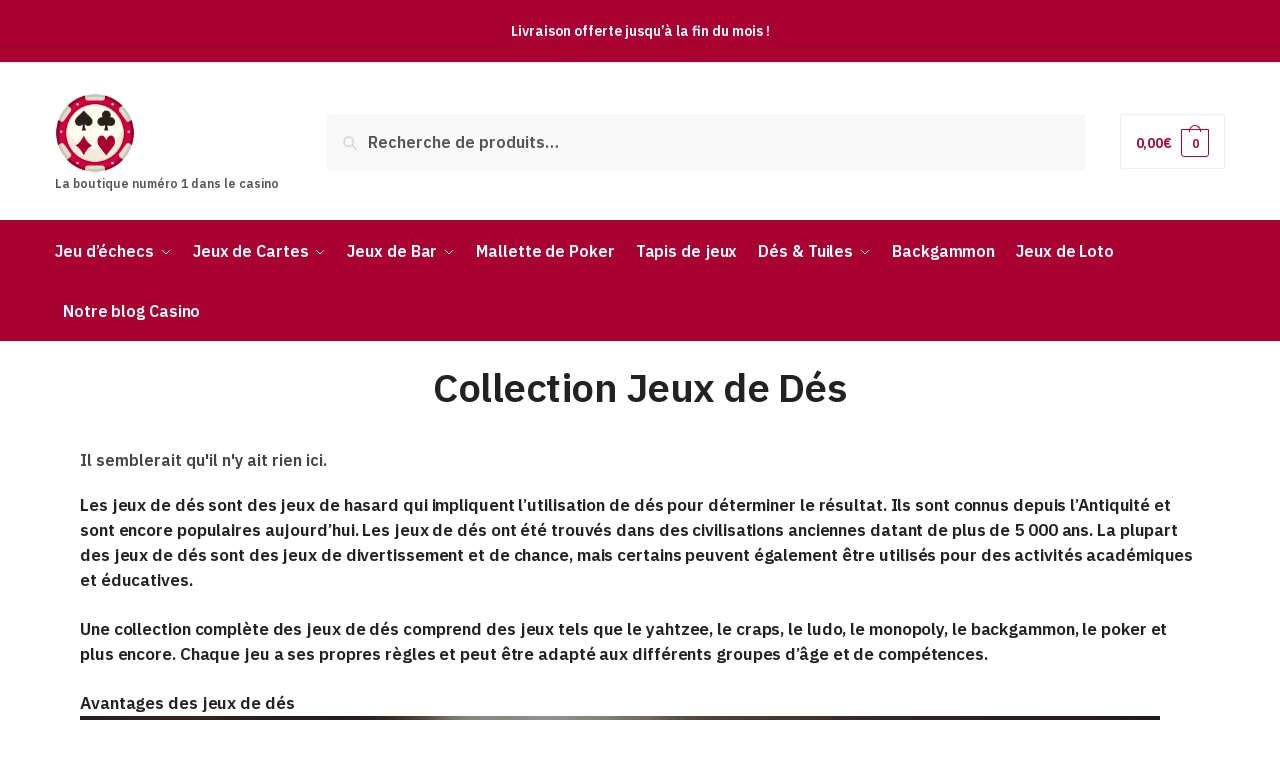

--- FILE ---
content_type: text/html; charset=UTF-8
request_url: https://www.letriomphe.fr/collection/collection-jeux-de-des/
body_size: 19071
content:
<!doctype html>
<html lang="fr-FR">
<head>
<meta charset="UTF-8">
<meta name="viewport" content="height=device-height, width=device-width, initial-scale=1">
<link rel="profile" href="https://gmpg.org/xfn/11">
<link rel="pingback" href="https://www.letriomphe.fr/xmlrpc.php">

<meta name='robots' content='index, follow, max-image-preview:large, max-snippet:-1, max-video-preview:-1' />

	<!-- This site is optimized with the Yoast SEO plugin v21.8.1 - https://yoast.com/wordpress/plugins/seo/ -->
	<title>Collection Jeux de Dés - Le Triomphe</title>
	<link rel="canonical" href="https://www.letriomphe.fr/collection/collection-jeux-de-des/" />
	<meta property="og:locale" content="fr_FR" />
	<meta property="og:type" content="article" />
	<meta property="og:title" content="Collection Jeux de Dés - Le Triomphe" />
	<meta property="og:description" content="Les jeux de dés sont des jeux de hasard qui impliquent l&rsquo;utilisation de dés pour déterminer le résultat. Ils sont connus depuis l&rsquo;Antiquité et sont encore populaires aujourd&rsquo;hui. Les jeux de dés ont été trouvés dans des civilisations anciennes datant de plus de 5 000 ans. La plupart des jeux de dés sont des jeux de divertissement et de chance, mais certains peuvent également être utilisés pour des activités académiques et éducatives. Une collection complète des jeux de dés comprend des jeux tels que le yahtzee, le craps, le ludo, le monopoly, le backgammon, le poker et plus encore. Chaque jeu a ses propres règles et peut être adapté aux différents groupes d’âge et de compétences. Avantages des jeux de dés Les jeux de dés offrent de nombreux avantages. Les jeux de dés sont très divertissants et peuvent également être utilisés pour enseigner des compétences mathématiques. Les jeux de dés peuvent également encourager l’esprit d’équipe et l’interaction sociale. Les jeux de dés sont également très faciles à apprendre et à jouer. Les jeux de dés sont également très faciles à transporter et à ranger. Ils peuvent être emportés partout où vous allez et peuvent être joués n&rsquo;importe où. Les jeux de dés sont également bon marché et peuvent être achetés à des prix abordables. Comment choisir un jeu de dés pour votre collection Avant de choisir un jeu de dés pour votre collection, vous devez prendre en considération un certain nombre de facteurs. Tout d&rsquo;abord, vous devez décider quel type de jeu vous voulez jouer. Vous devez également décider si vous allez jouer seul ou avec d&rsquo;autres personnes. Vous devrez également décider du nombre de joueurs et du niveau de compétence des joueurs. Ensuite, vous devrez décider si vous voulez un jeu de dés plus simple ou plus complexe. Les jeux de dés plus simples sont généralement mieux adaptés aux débutants et aux joueurs occasionnels. Les jeux de dés plus complexes sont mieux adaptés aux joueurs plus expérimentés. Enfin, vous devez décider de la taille et du design de votre collection de jeux de dés. Vous devrez peut-être acheter des jeux de dés spécifiques qui correspondent à la taille et au style de votre collection. Les jeux de dés peuvent varier en taille et en style, donc vous devrez choisir ceux qui s’intègrent le mieux à votre collection. Les meilleurs jeux de dés pour votre collection Voici une liste des meilleurs jeux de dés qui font partie de toute bonne collection : Yahtzee Craps Ludo Monopoly Backgammon Poker Mille Bornes Échecs Trou noir Chacun de ces jeux est très amusant à jouer et peut être adapté à différents groupes d’âge et de compétences. La plupart des jeux sont disponibles dans une variété de tailles et de styles, vous permettant de choisir celui qui correspond le mieux à votre collection. Conclusion Avec la bonne collection de jeux de dés, vous et vos amis passerez des heures de divertissement et de divertissement. Les jeux de dés peuvent encourager l&rsquo;esprit d&rsquo;équipe et l&rsquo;interaction sociale et peuvent également être utilisés pour enseigner des compétences mathématiques. Les jeux de dés sont faciles à transporter et à ranger et peuvent être achetés à des prix abordables. Les jeux de dés sont également très divertissants et peuvent être adaptés à différents groupes d’âge et de compétences. Voici un tableau récapitulatif des meilleurs jeux de dés pour votre collection :   Jeux   Description   Yahtzee   Jeu de hasard et de stratégie   Craps   Jeu de hasard et de chance   Ludo   Jeu de plateau et de stratégie   Monopoly   Jeu de plateau et de stratégie   Backgammon   Jeu de plateau et de stratégie   Poker   Jeu de cartes et de stratégie   Mille Bornes   Jeu de plateau et de stratégie   Échecs   Jeu de plateau et de stratégie   Trou noir   Jeu de plateau et de stratégie Avec un peu de recherche et de planification, vous pouvez créer une collection de jeux de dés qui vous divertira et divertira vos amis pendant des années à venir." />
	<meta property="og:url" content="https://www.letriomphe.fr/collection/collection-jeux-de-des/" />
	<meta property="og:site_name" content="Le Triomphe" />
	<meta name="twitter:card" content="summary_large_image" />
	<script type="application/ld+json" class="yoast-schema-graph">{"@context":"https://schema.org","@graph":[{"@type":"CollectionPage","@id":"https://www.letriomphe.fr/collection/collection-jeux-de-des/","url":"https://www.letriomphe.fr/collection/collection-jeux-de-des/","name":"Collection Jeux de Dés - Le Triomphe","isPartOf":{"@id":"https://www.letriomphe.fr/#website"},"breadcrumb":{"@id":"https://www.letriomphe.fr/collection/collection-jeux-de-des/#breadcrumb"},"inLanguage":"fr-FR"},{"@type":"BreadcrumbList","@id":"https://www.letriomphe.fr/collection/collection-jeux-de-des/#breadcrumb","itemListElement":[{"@type":"ListItem","position":1,"name":"Accueil","item":"https://www.letriomphe.fr/"},{"@type":"ListItem","position":2,"name":"Collection Jeux de Dés"}]},{"@type":"WebSite","@id":"https://www.letriomphe.fr/#website","url":"https://www.letriomphe.fr/","name":"Le Triomphe","description":"La boutique  numéro 1 dans le casino","publisher":{"@id":"https://www.letriomphe.fr/#organization"},"potentialAction":[{"@type":"SearchAction","target":{"@type":"EntryPoint","urlTemplate":"https://www.letriomphe.fr/?s={search_term_string}"},"query-input":"required name=search_term_string"}],"inLanguage":"fr-FR"},{"@type":"Organization","@id":"https://www.letriomphe.fr/#organization","name":"Le Triomphe","url":"https://www.letriomphe.fr/","logo":{"@type":"ImageObject","inLanguage":"fr-FR","@id":"https://www.letriomphe.fr/#/schema/logo/image/","url":"https://www.letriomphe.fr/wp-content/uploads/2023/04/cropped-jeton-de-casino-1.png","contentUrl":"https://www.letriomphe.fr/wp-content/uploads/2023/04/cropped-jeton-de-casino-1.png","width":512,"height":512,"caption":"Le Triomphe"},"image":{"@id":"https://www.letriomphe.fr/#/schema/logo/image/"}}]}</script>
	<!-- / Yoast SEO plugin. -->


<link rel="alternate" type="application/rss+xml" title="Le Triomphe &raquo; Flux" href="https://www.letriomphe.fr/feed/" />
<link rel="alternate" type="application/rss+xml" title="Le Triomphe &raquo; Flux des commentaires" href="https://www.letriomphe.fr/comments/feed/" />
<link rel="alternate" type="application/rss+xml" title="Flux pour Le Triomphe &raquo; Collection Jeux de Dés Catégorie" href="https://www.letriomphe.fr/collection/collection-jeux-de-des/feed/" />
<script type="text/javascript">
window._wpemojiSettings = {"baseUrl":"https:\/\/s.w.org\/images\/core\/emoji\/14.0.0\/72x72\/","ext":".png","svgUrl":"https:\/\/s.w.org\/images\/core\/emoji\/14.0.0\/svg\/","svgExt":".svg","source":{"concatemoji":"https:\/\/www.letriomphe.fr\/wp-includes\/js\/wp-emoji-release.min.js?ver=6.2.8"}};
/*! This file is auto-generated */
!function(e,a,t){var n,r,o,i=a.createElement("canvas"),p=i.getContext&&i.getContext("2d");function s(e,t){p.clearRect(0,0,i.width,i.height),p.fillText(e,0,0);e=i.toDataURL();return p.clearRect(0,0,i.width,i.height),p.fillText(t,0,0),e===i.toDataURL()}function c(e){var t=a.createElement("script");t.src=e,t.defer=t.type="text/javascript",a.getElementsByTagName("head")[0].appendChild(t)}for(o=Array("flag","emoji"),t.supports={everything:!0,everythingExceptFlag:!0},r=0;r<o.length;r++)t.supports[o[r]]=function(e){if(p&&p.fillText)switch(p.textBaseline="top",p.font="600 32px Arial",e){case"flag":return s("\ud83c\udff3\ufe0f\u200d\u26a7\ufe0f","\ud83c\udff3\ufe0f\u200b\u26a7\ufe0f")?!1:!s("\ud83c\uddfa\ud83c\uddf3","\ud83c\uddfa\u200b\ud83c\uddf3")&&!s("\ud83c\udff4\udb40\udc67\udb40\udc62\udb40\udc65\udb40\udc6e\udb40\udc67\udb40\udc7f","\ud83c\udff4\u200b\udb40\udc67\u200b\udb40\udc62\u200b\udb40\udc65\u200b\udb40\udc6e\u200b\udb40\udc67\u200b\udb40\udc7f");case"emoji":return!s("\ud83e\udef1\ud83c\udffb\u200d\ud83e\udef2\ud83c\udfff","\ud83e\udef1\ud83c\udffb\u200b\ud83e\udef2\ud83c\udfff")}return!1}(o[r]),t.supports.everything=t.supports.everything&&t.supports[o[r]],"flag"!==o[r]&&(t.supports.everythingExceptFlag=t.supports.everythingExceptFlag&&t.supports[o[r]]);t.supports.everythingExceptFlag=t.supports.everythingExceptFlag&&!t.supports.flag,t.DOMReady=!1,t.readyCallback=function(){t.DOMReady=!0},t.supports.everything||(n=function(){t.readyCallback()},a.addEventListener?(a.addEventListener("DOMContentLoaded",n,!1),e.addEventListener("load",n,!1)):(e.attachEvent("onload",n),a.attachEvent("onreadystatechange",function(){"complete"===a.readyState&&t.readyCallback()})),(e=t.source||{}).concatemoji?c(e.concatemoji):e.wpemoji&&e.twemoji&&(c(e.twemoji),c(e.wpemoji)))}(window,document,window._wpemojiSettings);
</script>
<style type="text/css">
img.wp-smiley,
img.emoji {
	display: inline !important;
	border: none !important;
	box-shadow: none !important;
	height: 1em !important;
	width: 1em !important;
	margin: 0 0.07em !important;
	vertical-align: -0.1em !important;
	background: none !important;
	padding: 0 !important;
}
</style>
	<link rel='stylesheet' id='wp-block-library-css' href='https://www.letriomphe.fr/wp-includes/css/dist/block-library/style.min.css?ver=6.2.8' type='text/css' media='all' />
<link rel='stylesheet' id='wc-blocks-vendors-style-css' href='https://www.letriomphe.fr/wp-content/plugins/woocommerce/packages/woocommerce-blocks/build/wc-blocks-vendors-style.css?ver=9.8.5' type='text/css' media='all' />
<link rel='stylesheet' id='wc-blocks-style-css' href='https://www.letriomphe.fr/wp-content/plugins/woocommerce/packages/woocommerce-blocks/build/wc-blocks-style.css?ver=9.8.5' type='text/css' media='all' />
<link rel='stylesheet' id='classic-theme-styles-css' href='https://www.letriomphe.fr/wp-includes/css/classic-themes.min.css?ver=6.2.8' type='text/css' media='all' />
<style id='global-styles-inline-css' type='text/css'>
body{--wp--preset--color--black: #000000;--wp--preset--color--cyan-bluish-gray: #abb8c3;--wp--preset--color--white: #ffffff;--wp--preset--color--pale-pink: #f78da7;--wp--preset--color--vivid-red: #cf2e2e;--wp--preset--color--luminous-vivid-orange: #ff6900;--wp--preset--color--luminous-vivid-amber: #fcb900;--wp--preset--color--light-green-cyan: #7bdcb5;--wp--preset--color--vivid-green-cyan: #00d084;--wp--preset--color--pale-cyan-blue: #8ed1fc;--wp--preset--color--vivid-cyan-blue: #0693e3;--wp--preset--color--vivid-purple: #9b51e0;--wp--preset--gradient--vivid-cyan-blue-to-vivid-purple: linear-gradient(135deg,rgba(6,147,227,1) 0%,rgb(155,81,224) 100%);--wp--preset--gradient--light-green-cyan-to-vivid-green-cyan: linear-gradient(135deg,rgb(122,220,180) 0%,rgb(0,208,130) 100%);--wp--preset--gradient--luminous-vivid-amber-to-luminous-vivid-orange: linear-gradient(135deg,rgba(252,185,0,1) 0%,rgba(255,105,0,1) 100%);--wp--preset--gradient--luminous-vivid-orange-to-vivid-red: linear-gradient(135deg,rgba(255,105,0,1) 0%,rgb(207,46,46) 100%);--wp--preset--gradient--very-light-gray-to-cyan-bluish-gray: linear-gradient(135deg,rgb(238,238,238) 0%,rgb(169,184,195) 100%);--wp--preset--gradient--cool-to-warm-spectrum: linear-gradient(135deg,rgb(74,234,220) 0%,rgb(151,120,209) 20%,rgb(207,42,186) 40%,rgb(238,44,130) 60%,rgb(251,105,98) 80%,rgb(254,248,76) 100%);--wp--preset--gradient--blush-light-purple: linear-gradient(135deg,rgb(255,206,236) 0%,rgb(152,150,240) 100%);--wp--preset--gradient--blush-bordeaux: linear-gradient(135deg,rgb(254,205,165) 0%,rgb(254,45,45) 50%,rgb(107,0,62) 100%);--wp--preset--gradient--luminous-dusk: linear-gradient(135deg,rgb(255,203,112) 0%,rgb(199,81,192) 50%,rgb(65,88,208) 100%);--wp--preset--gradient--pale-ocean: linear-gradient(135deg,rgb(255,245,203) 0%,rgb(182,227,212) 50%,rgb(51,167,181) 100%);--wp--preset--gradient--electric-grass: linear-gradient(135deg,rgb(202,248,128) 0%,rgb(113,206,126) 100%);--wp--preset--gradient--midnight: linear-gradient(135deg,rgb(2,3,129) 0%,rgb(40,116,252) 100%);--wp--preset--duotone--dark-grayscale: url('#wp-duotone-dark-grayscale');--wp--preset--duotone--grayscale: url('#wp-duotone-grayscale');--wp--preset--duotone--purple-yellow: url('#wp-duotone-purple-yellow');--wp--preset--duotone--blue-red: url('#wp-duotone-blue-red');--wp--preset--duotone--midnight: url('#wp-duotone-midnight');--wp--preset--duotone--magenta-yellow: url('#wp-duotone-magenta-yellow');--wp--preset--duotone--purple-green: url('#wp-duotone-purple-green');--wp--preset--duotone--blue-orange: url('#wp-duotone-blue-orange');--wp--preset--font-size--small: 13px;--wp--preset--font-size--medium: 20px;--wp--preset--font-size--large: 36px;--wp--preset--font-size--x-large: 42px;--wp--preset--spacing--20: 0.44rem;--wp--preset--spacing--30: 0.67rem;--wp--preset--spacing--40: 1rem;--wp--preset--spacing--50: 1.5rem;--wp--preset--spacing--60: 2.25rem;--wp--preset--spacing--70: 3.38rem;--wp--preset--spacing--80: 5.06rem;--wp--preset--shadow--natural: 6px 6px 9px rgba(0, 0, 0, 0.2);--wp--preset--shadow--deep: 12px 12px 50px rgba(0, 0, 0, 0.4);--wp--preset--shadow--sharp: 6px 6px 0px rgba(0, 0, 0, 0.2);--wp--preset--shadow--outlined: 6px 6px 0px -3px rgba(255, 255, 255, 1), 6px 6px rgba(0, 0, 0, 1);--wp--preset--shadow--crisp: 6px 6px 0px rgba(0, 0, 0, 1);}:where(.is-layout-flex){gap: 0.5em;}body .is-layout-flow > .alignleft{float: left;margin-inline-start: 0;margin-inline-end: 2em;}body .is-layout-flow > .alignright{float: right;margin-inline-start: 2em;margin-inline-end: 0;}body .is-layout-flow > .aligncenter{margin-left: auto !important;margin-right: auto !important;}body .is-layout-constrained > .alignleft{float: left;margin-inline-start: 0;margin-inline-end: 2em;}body .is-layout-constrained > .alignright{float: right;margin-inline-start: 2em;margin-inline-end: 0;}body .is-layout-constrained > .aligncenter{margin-left: auto !important;margin-right: auto !important;}body .is-layout-constrained > :where(:not(.alignleft):not(.alignright):not(.alignfull)){max-width: var(--wp--style--global--content-size);margin-left: auto !important;margin-right: auto !important;}body .is-layout-constrained > .alignwide{max-width: var(--wp--style--global--wide-size);}body .is-layout-flex{display: flex;}body .is-layout-flex{flex-wrap: wrap;align-items: center;}body .is-layout-flex > *{margin: 0;}:where(.wp-block-columns.is-layout-flex){gap: 2em;}.has-black-color{color: var(--wp--preset--color--black) !important;}.has-cyan-bluish-gray-color{color: var(--wp--preset--color--cyan-bluish-gray) !important;}.has-white-color{color: var(--wp--preset--color--white) !important;}.has-pale-pink-color{color: var(--wp--preset--color--pale-pink) !important;}.has-vivid-red-color{color: var(--wp--preset--color--vivid-red) !important;}.has-luminous-vivid-orange-color{color: var(--wp--preset--color--luminous-vivid-orange) !important;}.has-luminous-vivid-amber-color{color: var(--wp--preset--color--luminous-vivid-amber) !important;}.has-light-green-cyan-color{color: var(--wp--preset--color--light-green-cyan) !important;}.has-vivid-green-cyan-color{color: var(--wp--preset--color--vivid-green-cyan) !important;}.has-pale-cyan-blue-color{color: var(--wp--preset--color--pale-cyan-blue) !important;}.has-vivid-cyan-blue-color{color: var(--wp--preset--color--vivid-cyan-blue) !important;}.has-vivid-purple-color{color: var(--wp--preset--color--vivid-purple) !important;}.has-black-background-color{background-color: var(--wp--preset--color--black) !important;}.has-cyan-bluish-gray-background-color{background-color: var(--wp--preset--color--cyan-bluish-gray) !important;}.has-white-background-color{background-color: var(--wp--preset--color--white) !important;}.has-pale-pink-background-color{background-color: var(--wp--preset--color--pale-pink) !important;}.has-vivid-red-background-color{background-color: var(--wp--preset--color--vivid-red) !important;}.has-luminous-vivid-orange-background-color{background-color: var(--wp--preset--color--luminous-vivid-orange) !important;}.has-luminous-vivid-amber-background-color{background-color: var(--wp--preset--color--luminous-vivid-amber) !important;}.has-light-green-cyan-background-color{background-color: var(--wp--preset--color--light-green-cyan) !important;}.has-vivid-green-cyan-background-color{background-color: var(--wp--preset--color--vivid-green-cyan) !important;}.has-pale-cyan-blue-background-color{background-color: var(--wp--preset--color--pale-cyan-blue) !important;}.has-vivid-cyan-blue-background-color{background-color: var(--wp--preset--color--vivid-cyan-blue) !important;}.has-vivid-purple-background-color{background-color: var(--wp--preset--color--vivid-purple) !important;}.has-black-border-color{border-color: var(--wp--preset--color--black) !important;}.has-cyan-bluish-gray-border-color{border-color: var(--wp--preset--color--cyan-bluish-gray) !important;}.has-white-border-color{border-color: var(--wp--preset--color--white) !important;}.has-pale-pink-border-color{border-color: var(--wp--preset--color--pale-pink) !important;}.has-vivid-red-border-color{border-color: var(--wp--preset--color--vivid-red) !important;}.has-luminous-vivid-orange-border-color{border-color: var(--wp--preset--color--luminous-vivid-orange) !important;}.has-luminous-vivid-amber-border-color{border-color: var(--wp--preset--color--luminous-vivid-amber) !important;}.has-light-green-cyan-border-color{border-color: var(--wp--preset--color--light-green-cyan) !important;}.has-vivid-green-cyan-border-color{border-color: var(--wp--preset--color--vivid-green-cyan) !important;}.has-pale-cyan-blue-border-color{border-color: var(--wp--preset--color--pale-cyan-blue) !important;}.has-vivid-cyan-blue-border-color{border-color: var(--wp--preset--color--vivid-cyan-blue) !important;}.has-vivid-purple-border-color{border-color: var(--wp--preset--color--vivid-purple) !important;}.has-vivid-cyan-blue-to-vivid-purple-gradient-background{background: var(--wp--preset--gradient--vivid-cyan-blue-to-vivid-purple) !important;}.has-light-green-cyan-to-vivid-green-cyan-gradient-background{background: var(--wp--preset--gradient--light-green-cyan-to-vivid-green-cyan) !important;}.has-luminous-vivid-amber-to-luminous-vivid-orange-gradient-background{background: var(--wp--preset--gradient--luminous-vivid-amber-to-luminous-vivid-orange) !important;}.has-luminous-vivid-orange-to-vivid-red-gradient-background{background: var(--wp--preset--gradient--luminous-vivid-orange-to-vivid-red) !important;}.has-very-light-gray-to-cyan-bluish-gray-gradient-background{background: var(--wp--preset--gradient--very-light-gray-to-cyan-bluish-gray) !important;}.has-cool-to-warm-spectrum-gradient-background{background: var(--wp--preset--gradient--cool-to-warm-spectrum) !important;}.has-blush-light-purple-gradient-background{background: var(--wp--preset--gradient--blush-light-purple) !important;}.has-blush-bordeaux-gradient-background{background: var(--wp--preset--gradient--blush-bordeaux) !important;}.has-luminous-dusk-gradient-background{background: var(--wp--preset--gradient--luminous-dusk) !important;}.has-pale-ocean-gradient-background{background: var(--wp--preset--gradient--pale-ocean) !important;}.has-electric-grass-gradient-background{background: var(--wp--preset--gradient--electric-grass) !important;}.has-midnight-gradient-background{background: var(--wp--preset--gradient--midnight) !important;}.has-small-font-size{font-size: var(--wp--preset--font-size--small) !important;}.has-medium-font-size{font-size: var(--wp--preset--font-size--medium) !important;}.has-large-font-size{font-size: var(--wp--preset--font-size--large) !important;}.has-x-large-font-size{font-size: var(--wp--preset--font-size--x-large) !important;}
.wp-block-navigation a:where(:not(.wp-element-button)){color: inherit;}
:where(.wp-block-columns.is-layout-flex){gap: 2em;}
.wp-block-pullquote{font-size: 1.5em;line-height: 1.6;}
</style>
<link rel='stylesheet' id='contact-form-7-css' href='https://www.letriomphe.fr/wp-content/plugins/contact-form-7/includes/css/styles.css?ver=5.8.7' type='text/css' media='all' />
<style id='woocommerce-inline-inline-css' type='text/css'>
.woocommerce form .form-row .required { visibility: visible; }
</style>
<link rel='stylesheet' id='shoptimizer-main-min-css' href='https://www.letriomphe.fr/wp-content/themes/shoptimizer/assets/css/main/main.min.css?ver=2.6.2' type='text/css' media='all' />
<link rel='stylesheet' id='shoptimizer-blog-min-css' href='https://www.letriomphe.fr/wp-content/themes/shoptimizer/assets/css/main/blog.min.css?ver=2.6.2' type='text/css' media='all' />
<link rel='stylesheet' id='shoptimizer-modal-min-css' href='https://www.letriomphe.fr/wp-content/themes/shoptimizer/assets/css/main/modal.min.css?ver=2.6.2' type='text/css' media='all' />
<link rel='stylesheet' id='shoptimizer-style-css' href='https://www.letriomphe.fr/wp-content/themes/shoptimizer/style.css?ver=6.2.8' type='text/css' media='all' />
<link rel='stylesheet' id='shoptimizer-blocks-min-css' href='https://www.letriomphe.fr/wp-content/themes/shoptimizer/assets/css/main/blocks.min.css?ver=2.6.2' type='text/css' media='all' />
<link rel='stylesheet' id='elementor-icons-css' href='https://www.letriomphe.fr/wp-content/plugins/elementor/assets/lib/eicons/css/elementor-icons.min.css?ver=5.30.0' type='text/css' media='all' />
<link rel='stylesheet' id='elementor-frontend-css' href='https://www.letriomphe.fr/wp-content/plugins/elementor/assets/css/frontend-lite.min.css?ver=3.23.4' type='text/css' media='all' />
<link rel='stylesheet' id='swiper-css' href='https://www.letriomphe.fr/wp-content/plugins/elementor/assets/lib/swiper/v8/css/swiper.min.css?ver=8.4.5' type='text/css' media='all' />
<link rel='stylesheet' id='elementor-post-875-css' href='https://www.letriomphe.fr/wp-content/uploads/elementor/css/post-875.css?ver=1683550752' type='text/css' media='all' />
<link rel='stylesheet' id='elementor-pro-css' href='https://www.letriomphe.fr/wp-content/plugins/elementor-pro/assets/css/frontend-lite.min.css?ver=3.5.2' type='text/css' media='all' />
<link rel='stylesheet' id='elementor-post-7208-css' href='https://www.letriomphe.fr/wp-content/uploads/elementor/css/post-7208.css?ver=1683550752' type='text/css' media='all' />
<link rel='stylesheet' id='shoptimizer-woocommerce-min-css' href='https://www.letriomphe.fr/wp-content/themes/shoptimizer/assets/css/main/woocommerce.min.css?ver=2.6.2' type='text/css' media='all' />
<link rel='stylesheet' id='google-fonts-1-css' href='https://fonts.googleapis.com/css?family=Roboto%3A100%2C100italic%2C200%2C200italic%2C300%2C300italic%2C400%2C400italic%2C500%2C500italic%2C600%2C600italic%2C700%2C700italic%2C800%2C800italic%2C900%2C900italic%7CRoboto+Slab%3A100%2C100italic%2C200%2C200italic%2C300%2C300italic%2C400%2C400italic%2C500%2C500italic%2C600%2C600italic%2C700%2C700italic%2C800%2C800italic%2C900%2C900italic&#038;display=auto&#038;ver=6.2.8' type='text/css' media='all' />
<link rel="preconnect" href="https://fonts.gstatic.com/" crossorigin><script type='text/javascript' src='https://www.letriomphe.fr/wp-includes/js/jquery/jquery.min.js?ver=3.6.4' id='jquery-core-js'></script>
<script type='text/javascript' src='https://www.letriomphe.fr/wp-includes/js/jquery/jquery-migrate.min.js?ver=3.4.0' id='jquery-migrate-js'></script>
<link rel="https://api.w.org/" href="https://www.letriomphe.fr/wp-json/" /><link rel="alternate" type="application/json" href="https://www.letriomphe.fr/wp-json/wp/v2/product_cat/207" /><link rel="EditURI" type="application/rsd+xml" title="RSD" href="https://www.letriomphe.fr/xmlrpc.php?rsd" />
<link rel="wlwmanifest" type="application/wlwmanifest+xml" href="https://www.letriomphe.fr/wp-includes/wlwmanifest.xml" />
<meta name="generator" content="WordPress 6.2.8" />
<meta name="generator" content="WooCommerce 7.6.1" />
	<script type="text/javascript"> var commercekit_ajs = {"ajax_url":"\/?commercekit-ajax"}; var commercekit_pdp = []; var commercekit_as = []; </script>
	<link rel="preconnect" href="https://cdnjs.cloudflare.com">
	<noscript><style>.woocommerce-product-gallery{ opacity: 1 !important; }</style></noscript>
	<meta name="generator" content="Elementor 3.23.4; features: e_optimized_css_loading, additional_custom_breakpoints, e_lazyload; settings: css_print_method-external, google_font-enabled, font_display-auto">
			<style>
				.e-con.e-parent:nth-of-type(n+4):not(.e-lazyloaded):not(.e-no-lazyload),
				.e-con.e-parent:nth-of-type(n+4):not(.e-lazyloaded):not(.e-no-lazyload) * {
					background-image: none !important;
				}
				@media screen and (max-height: 1024px) {
					.e-con.e-parent:nth-of-type(n+3):not(.e-lazyloaded):not(.e-no-lazyload),
					.e-con.e-parent:nth-of-type(n+3):not(.e-lazyloaded):not(.e-no-lazyload) * {
						background-image: none !important;
					}
				}
				@media screen and (max-height: 640px) {
					.e-con.e-parent:nth-of-type(n+2):not(.e-lazyloaded):not(.e-no-lazyload),
					.e-con.e-parent:nth-of-type(n+2):not(.e-lazyloaded):not(.e-no-lazyload) * {
						background-image: none !important;
					}
				}
			</style>
			<link rel="icon" href="https://www.letriomphe.fr/wp-content/uploads/2023/04/cropped-jeton-de-casino-32x32.png" sizes="32x32" />
<link rel="icon" href="https://www.letriomphe.fr/wp-content/uploads/2023/04/cropped-jeton-de-casino-192x192.png" sizes="192x192" />
<link rel="apple-touch-icon" href="https://www.letriomphe.fr/wp-content/uploads/2023/04/cropped-jeton-de-casino-180x180.png" />
<meta name="msapplication-TileImage" content="https://www.letriomphe.fr/wp-content/uploads/2023/04/cropped-jeton-de-casino-270x270.png" />
		<style type="text/css" id="wp-custom-css">
			.woocommerce-breadcrumb {
  display: none;
}

.wc-stripe-payment-request-button-separator {
 display: none !important; 
}		</style>
		<style id="kirki-inline-styles">.site-header .custom-logo-link img{height:80px;}.is_stuck .logo-mark{width:60px;}.is_stuck .primary-navigation.with-logo .menu-primary-menu-container{margin-left:60px;}.price ins, .summary .yith-wcwl-add-to-wishlist a:before, .site .commercekit-wishlist a i:before, .commercekit-wishlist-table .price, .commercekit-wishlist-table .price ins, .commercekit-ajs-product-price, .commercekit-ajs-product-price ins, .widget-area .widget.widget_categories a:hover, #secondary .widget ul li a:hover, #secondary.widget-area .widget li.chosen a, .widget-area .widget a:hover, #secondary .widget_recent_comments ul li a:hover, .woocommerce-pagination .page-numbers li .page-numbers.current, div.product p.price, body:not(.mobile-toggled) .main-navigation ul.menu li.full-width.menu-item-has-children ul li.highlight > a, body:not(.mobile-toggled) .main-navigation ul.menu li.full-width.menu-item-has-children ul li.highlight > a:hover, #secondary .widget ins span.amount, #secondary .widget ins span.amount span, .search-results article h2 a:hover{color:#a80132;}.spinner > div, .widget_price_filter .ui-slider .ui-slider-range, .widget_price_filter .ui-slider .ui-slider-handle, #page .woocommerce-tabs ul.tabs li span, #secondary.widget-area .widget .tagcloud a:hover, .widget-area .widget.widget_product_tag_cloud a:hover, footer .mc4wp-form input[type="submit"], #payment .payment_methods li.woocommerce-PaymentMethod > input[type=radio]:first-child:checked + label:before, #payment .payment_methods li.wc_payment_method > input[type=radio]:first-child:checked + label:before, #shipping_method > li > input[type=radio]:first-child:checked + label:before, ul#shipping_method li:only-child label:before, .image-border .elementor-image:after, ul.products li.product .yith-wcwl-wishlistexistsbrowse a:before, ul.products li.product .yith-wcwl-wishlistaddedbrowse a:before, ul.products li.product .yith-wcwl-add-button a:before, .summary .yith-wcwl-add-to-wishlist a:before, li.product .commercekit-wishlist a em.cg-wishlist-t:before, li.product .commercekit-wishlist a em.cg-wishlist:before, .site .commercekit-wishlist a i:before, .summary .commercekit-wishlist a i.cg-wishlist-t:before, #page .woocommerce-tabs ul.tabs li a span, .commercekit-atc-tab-links li a span, .main-navigation ul li a span strong, .widget_layered_nav ul.woocommerce-widget-layered-nav-list li.chosen:before{background-color:#a80132;}.woocommerce-tabs .tabs li a::after, .commercekit-atc-tab-links li a:after{border-color:#a80132;}a{color:#a80132;}a:hover{color:#111;}body{background-color:#fff;}.col-full.topbar-wrapper{background-color:#a80132;border-bottom-color:#eee;}.top-bar, .top-bar a{color:#ffffff;}body:not(.header-4) .site-header, .header-4-container{background-color:#fff;}.fa.menu-item, .ri.menu-item{border-left-color:#eee;}.header-4 .search-trigger span{border-right-color:#eee;}.header-widget-region{background-color:#a80132;}.header-widget-region, .header-widget-region a{color:#fff;}.button, .button:hover, .commercekit-wishlist-table button, input[type=submit], ul.products li.product .button, ul.products li.product .added_to_cart, .site .widget_shopping_cart a.button.checkout, .woocommerce #respond input#submit.alt, .main-navigation ul.menu ul li a.button, .main-navigation ul.menu ul li a.button:hover, body .main-navigation ul.menu li.menu-item-has-children.full-width > .sub-menu-wrapper li a.button:hover, .main-navigation ul.menu li.menu-item-has-children.full-width > .sub-menu-wrapper li:hover a.added_to_cart, .site div.wpforms-container-full .wpforms-form button[type=submit], .product .cart .single_add_to_cart_button, .woocommerce-cart p.return-to-shop a, .elementor-row .feature p a, .image-feature figcaption span{color:#fff;}.single-product div.product form.cart .button.added::before{background-color:#fff;}.button, input[type=submit], ul.products li.product .button, .commercekit-wishlist-table button, .woocommerce #respond input#submit.alt, .product .cart .single_add_to_cart_button, .widget_shopping_cart a.button.checkout, .main-navigation ul.menu li.menu-item-has-children.full-width > .sub-menu-wrapper li a.added_to_cart, .site div.wpforms-container-full .wpforms-form button[type=submit], ul.products li.product .added_to_cart, .woocommerce-cart p.return-to-shop a, .elementor-row .feature a, .image-feature figcaption span{background-color:#a80132;}.widget_shopping_cart a.button.checkout{border-color:#a80132;}.button:hover, [type="submit"]:hover, .commercekit-wishlist-table button:hover, ul.products li.product .button:hover, #place_order[type="submit"]:hover, body .woocommerce #respond input#submit.alt:hover, .product .cart .single_add_to_cart_button:hover, .main-navigation ul.menu li.menu-item-has-children.full-width > .sub-menu-wrapper li a.added_to_cart:hover, .site div.wpforms-container-full .wpforms-form button[type=submit]:hover, .site div.wpforms-container-full .wpforms-form button[type=submit]:focus, ul.products li.product .added_to_cart:hover, .widget_shopping_cart a.button.checkout:hover, .woocommerce-cart p.return-to-shop a:hover{background-color:#dd3333;}.widget_shopping_cart a.button.checkout:hover{border-color:#dd3333;}.onsale, .product-label, .wc-block-grid__product-onsale{background-color:#a80132;color:#fff;}.content-area .summary .onsale{color:#a80132;}.summary .product-label:before, .product-details-wrapper .product-label:before{border-right-color:#a80132;}.entry-content .testimonial-entry-title:after, .cart-summary .widget li strong::before, p.stars.selected a.active::before, p.stars:hover a::before, p.stars.selected a:not(.active)::before{color:#a80132;}.star-rating > span:before{background-color:#a80132;}header.woocommerce-products-header, .shoptimizer-category-banner{background-color:#ffffff;}.term-description p, .term-description a, .term-description a:hover, .shoptimizer-category-banner h1, .shoptimizer-category-banner .taxonomy-description p{color:#222;}.single-product .site-content .col-full{background-color:#f8f8f8;}.call-back-feature a{background-color:#dd3333;color:#fff;}ul.checkout-bar:before, .woocommerce-checkout .checkout-bar li.active:after, ul.checkout-bar li.visited:after{background-color:#a80132;}.below-content .widget .ri{color:#a80132;}.below-content .widget svg{stroke:#a80132;}footer.site-footer, footer.copyright{background-color:#a80132;color:#e1e1e1;}.site footer.site-footer .widget .widget-title, .site-footer .widget.widget_block h2{color:#fff;}footer.site-footer a:not(.button), footer.copyright a{color:#ababab;}footer.site-footer a:not(.button):hover, footer.copyright a:hover{color:#fff;}footer.site-footer li a:after{border-color:#fff;}.top-bar{font-size:14px;}.menu-primary-menu-container > ul > li > a span:before{border-color:#dd3333;}.secondary-navigation .menu a, .ri.menu-item:before, .fa.menu-item:before{color:#404040;}.secondary-navigation .icon-wrapper svg{stroke:#404040;}.site-header-cart a.cart-contents .count, .site-header-cart a.cart-contents .count:after{border-color:#a80132;}.site-header-cart a.cart-contents .count, .shoptimizer-cart-icon i{color:#a80132;}.site-header-cart a.cart-contents:hover .count, .site-header-cart a.cart-contents:hover .count{background-color:#a80132;}.site-header-cart .cart-contents{color:#a80132;}.header-widget-region .widget{padding-top:15px;padding-bottom:15px;}.site .header-widget-region p{font-size:14px;}.col-full, .single-product .site-content .shoptimizer-sticky-add-to-cart .col-full, body .woocommerce-message, .single-product .site-content .commercekit-sticky-add-to-cart .col-full{max-width:1170px;}.product-details-wrapper, .single-product .woocommerce-Tabs-panel, .single-product .archive-header .woocommerce-breadcrumb, .plp-below.archive.woocommerce .archive-header .woocommerce-breadcrumb, .related.products, #sspotReviews, .upsells.products, .composite_summary, .composite_wrap{max-width:calc(1170px + 5.2325em);}.main-navigation ul li.menu-item-has-children.full-width .container, .single-product .woocommerce-error{max-width:1170px;}.below-content .col-full, footer .col-full{max-width:calc(1170px + 40px);}#secondary{width:17%;}.content-area{width:76%;}body, button, input, select, option, textarea, h6{font-family:IBM Plex Sans;font-size:16px;font-weight:400;color:#444;}.menu-primary-menu-container > ul > li > a, .site-header-cart .cart-contents{font-family:IBM Plex Sans;font-size:16px;font-weight:400;letter-spacing:-0.1px;text-transform:none;}.main-navigation ul.menu ul li > a, .main-navigation ul.nav-menu ul li > a{font-family:IBM Plex Sans;font-size:15px;font-weight:400;text-transform:none;}.main-navigation ul.menu li.menu-item-has-children.full-width > .sub-menu-wrapper li.menu-item-has-children > a, .main-navigation ul.menu li.menu-item-has-children.full-width > .sub-menu-wrapper li.heading > a{font-family:IBM Plex Sans;font-size:16px;font-weight:600;letter-spacing:-0.1px;text-transform:none;color:#111;}.entry-content{font-family:IBM Plex Sans;font-size:17px;font-weight:400;line-height:1.5;text-transform:none;color:#444;}h1{font-family:IBM Plex Sans;font-size:40px;font-weight:600;letter-spacing:-0.5px;line-height:1.3;text-transform:none;color:#222;}h2{font-family:IBM Plex Sans;font-size:30px;font-weight:600;letter-spacing:-0.5px;line-height:1.25;text-transform:none;color:#222;}h3{font-family:IBM Plex Sans;font-size:24px;font-weight:600;letter-spacing:0px;line-height:1.45;text-transform:none;color:#222;}h4{font-family:IBM Plex Sans;font-size:20px;font-weight:600;letter-spacing:0px;line-height:1.4;text-transform:none;color:#222;}h5{font-family:IBM Plex Sans;font-size:18px;font-weight:600;letter-spacing:0px;line-height:1.4;text-transform:none;color:#222;}blockquote p{font-family:IBM Plex Sans;font-size:20px;font-weight:400;line-height:1.45;text-transform:none;color:#222;}.widget .widget-title, .widget .widgettitle, .widget.widget_block h2{font-family:IBM Plex Sans;font-size:15px;font-weight:600;letter-spacing:0px;line-height:1.5;text-transform:uppercase;}body.single-post h1{font-family:IBM Plex Sans;font-size:36px;font-weight:600;letter-spacing:-0.6px;line-height:1.24;text-transform:none;}.term-description, .shoptimizer-category-banner .taxonomy-description{font-family:IBM Plex Sans;font-size:17px;font-weight:400;letter-spacing:-0.1px;line-height:1.5;text-transform:none;}.content-area ul.products li.product .woocommerce-loop-product__title, .content-area ul.products li.product h2, ul.products li.product .woocommerce-loop-product__title, ul.products li.product .woocommerce-loop-product__title, .main-navigation ul.menu ul li.product .woocommerce-loop-product__title a, .wc-block-grid__product .wc-block-grid__product-title{font-family:IBM Plex Sans;font-size:15px;font-weight:600;letter-spacing:0px;line-height:1.3;text-transform:none;}.summary h1{font-family:IBM Plex Sans;font-size:32px;font-weight:600;letter-spacing:-0.5px;line-height:1.2;text-transform:none;}body .woocommerce #respond input#submit.alt, body .woocommerce a.button.alt, body .woocommerce button.button.alt, body .woocommerce input.button.alt, .product .cart .single_add_to_cart_button, .shoptimizer-sticky-add-to-cart__content-button a.button, .widget_shopping_cart a.button.checkout, #cgkit-tab-commercekit-sticky-atc-title button, #cgkit-mobile-commercekit-sticky-atc button{font-family:IBM Plex Sans;font-size:16px;font-weight:600;letter-spacing:0px;text-transform:none;}@media (max-width: 992px){.main-header, .site-branding{height:70px;}.main-header .site-header-cart{top:calc(-14px + 70px / 2);}.sticky-m .mobile-filter{top:70px;}.commercekit-atc-sticky-tabs{top:calc(70px - 1px);}.m-search-bh .commercekit-atc-sticky-tabs, .m-search-toggled .commercekit-atc-sticky-tabs{top:calc(70px + 60px - 1px);}.m-search-bh.sticky-m .mobile-filter, .m-search-toggled.sticky-m .mobile-filter{top:calc(70px + 60px);}.sticky-m .cg-layout-vertical-scroll .cg-thumb-swiper{top:calc(70px + 10px);}body.theme-shoptimizer .site-header .custom-logo-link img, body.wp-custom-logo .site-header .custom-logo-link img{height:22px;}.m-search-bh .site-search, .m-search-toggled .site-search, .site-branding button.menu-toggle, .site-branding button.menu-toggle:hover{background-color:#fff;}.menu-toggle .bar, .site-header-cart a.cart-contents:hover .count{background-color:#111;}.menu-toggle .bar-text, .menu-toggle:hover .bar-text, .site-header-cart a.cart-contents .count{color:#111;}.mobile-search-toggle svg, .mobile-myaccount svg{stroke:#111;}.site-header-cart a.cart-contents:hover .count{background-color:#a80132;}.site-header-cart a.cart-contents:not(:hover) .count{color:#a80132;}.shoptimizer-cart-icon svg{stroke:#a80132;}.site-header .site-header-cart a.cart-contents .count, .site-header-cart a.cart-contents .count:after{border-color:#a80132;}.col-full-nav{background-color:#fff;}.main-navigation ul li a, body .main-navigation ul.menu > li.menu-item-has-children > span.caret::after, .main-navigation .woocommerce-loop-product__title, .main-navigation ul.menu li.product, body .main-navigation ul.menu li.menu-item-has-children.full-width>.sub-menu-wrapper li h6 a, body .main-navigation ul.menu li.menu-item-has-children.full-width>.sub-menu-wrapper li h6 a:hover, .main-navigation ul.products li.product .price, body .main-navigation ul.menu li.menu-item-has-children li.menu-item-has-children span.caret, body.mobile-toggled .main-navigation ul.menu li.menu-item-has-children.full-width > .sub-menu-wrapper li p.product__categories a, body.mobile-toggled ul.products li.product p.product__categories a, body li.menu-item-product p.product__categories, main-navigation ul.menu li.menu-item-has-children.full-width > .sub-menu-wrapper li.menu-item-has-children > a, .main-navigation ul.menu li.menu-item-has-children.full-width > .sub-menu-wrapper li.heading > a, .mobile-extra, .mobile-extra h4, .mobile-extra a:not(.button){color:#222;}.main-navigation ul.menu li.menu-item-has-children span.caret::after{background-color:#222;}.main-navigation ul.menu > li.menu-item-has-children.dropdown-open > .sub-menu-wrapper{border-bottom-color:#eee;}}@media (min-width: 993px){.col-full-nav{background-color:#a80132;}.col-full.main-header{padding-top:30px;padding-bottom:30px;}.menu-primary-menu-container > ul > li > a, .site-header-cart, .logo-mark{line-height:60px;}.site-header-cart, .menu-primary-menu-container > ul > li.menu-button{height:60px;}.menu-primary-menu-container > ul > li > a{color:#fff;}.main-navigation ul.menu > li.menu-item-has-children > a::after{background-color:#fff;}.menu-primary-menu-container > ul.menu:hover > li > a{opacity:0.65;}.main-navigation ul.menu ul.sub-menu{background-color:#fff;}.main-navigation ul.menu ul li a, .main-navigation ul.nav-menu ul li a{color:#323232;}.main-navigation ul.menu ul a:hover{color:#dd3333;}.shoptimizer-cart-icon svg{stroke:#a80132;}.site-header-cart a.cart-contents:hover .count{color:#ffffff;}body.header-4:not(.full-width-header) .header-4-inner, .summary form.cart.commercekit_sticky-atc .commercekit-pdp-sticky-inner, .commercekit-atc-sticky-tabs ul.commercekit-atc-tab-links{max-width:1170px;}}@media (min-width: 992px){.top-bar .textwidget{padding-top:10px;padding-bottom:10px;}}/* cyrillic-ext */
@font-face {
  font-family: 'IBM Plex Sans';
  font-style: normal;
  font-weight: 400;
  font-stretch: normal;
  font-display: swap;
  src: url(https://www.letriomphe.fr/wp-content/fonts/ibm-plex-sans/font) format('woff');
  unicode-range: U+0460-052F, U+1C80-1C8A, U+20B4, U+2DE0-2DFF, U+A640-A69F, U+FE2E-FE2F;
}
/* cyrillic */
@font-face {
  font-family: 'IBM Plex Sans';
  font-style: normal;
  font-weight: 400;
  font-stretch: normal;
  font-display: swap;
  src: url(https://www.letriomphe.fr/wp-content/fonts/ibm-plex-sans/font) format('woff');
  unicode-range: U+0301, U+0400-045F, U+0490-0491, U+04B0-04B1, U+2116;
}
/* greek */
@font-face {
  font-family: 'IBM Plex Sans';
  font-style: normal;
  font-weight: 400;
  font-stretch: normal;
  font-display: swap;
  src: url(https://www.letriomphe.fr/wp-content/fonts/ibm-plex-sans/font) format('woff');
  unicode-range: U+0370-0377, U+037A-037F, U+0384-038A, U+038C, U+038E-03A1, U+03A3-03FF;
}
/* vietnamese */
@font-face {
  font-family: 'IBM Plex Sans';
  font-style: normal;
  font-weight: 400;
  font-stretch: normal;
  font-display: swap;
  src: url(https://www.letriomphe.fr/wp-content/fonts/ibm-plex-sans/font) format('woff');
  unicode-range: U+0102-0103, U+0110-0111, U+0128-0129, U+0168-0169, U+01A0-01A1, U+01AF-01B0, U+0300-0301, U+0303-0304, U+0308-0309, U+0323, U+0329, U+1EA0-1EF9, U+20AB;
}
/* latin-ext */
@font-face {
  font-family: 'IBM Plex Sans';
  font-style: normal;
  font-weight: 400;
  font-stretch: normal;
  font-display: swap;
  src: url(https://www.letriomphe.fr/wp-content/fonts/ibm-plex-sans/font) format('woff');
  unicode-range: U+0100-02BA, U+02BD-02C5, U+02C7-02CC, U+02CE-02D7, U+02DD-02FF, U+0304, U+0308, U+0329, U+1D00-1DBF, U+1E00-1E9F, U+1EF2-1EFF, U+2020, U+20A0-20AB, U+20AD-20C0, U+2113, U+2C60-2C7F, U+A720-A7FF;
}
/* latin */
@font-face {
  font-family: 'IBM Plex Sans';
  font-style: normal;
  font-weight: 400;
  font-stretch: normal;
  font-display: swap;
  src: url(https://www.letriomphe.fr/wp-content/fonts/ibm-plex-sans/font) format('woff');
  unicode-range: U+0000-00FF, U+0131, U+0152-0153, U+02BB-02BC, U+02C6, U+02DA, U+02DC, U+0304, U+0308, U+0329, U+2000-206F, U+20AC, U+2122, U+2191, U+2193, U+2212, U+2215, U+FEFF, U+FFFD;
}
/* cyrillic-ext */
@font-face {
  font-family: 'IBM Plex Sans';
  font-style: normal;
  font-weight: 600;
  font-stretch: normal;
  font-display: swap;
  src: url(https://www.letriomphe.fr/wp-content/fonts/ibm-plex-sans/font) format('woff');
  unicode-range: U+0460-052F, U+1C80-1C8A, U+20B4, U+2DE0-2DFF, U+A640-A69F, U+FE2E-FE2F;
}
/* cyrillic */
@font-face {
  font-family: 'IBM Plex Sans';
  font-style: normal;
  font-weight: 600;
  font-stretch: normal;
  font-display: swap;
  src: url(https://www.letriomphe.fr/wp-content/fonts/ibm-plex-sans/font) format('woff');
  unicode-range: U+0301, U+0400-045F, U+0490-0491, U+04B0-04B1, U+2116;
}
/* greek */
@font-face {
  font-family: 'IBM Plex Sans';
  font-style: normal;
  font-weight: 600;
  font-stretch: normal;
  font-display: swap;
  src: url(https://www.letriomphe.fr/wp-content/fonts/ibm-plex-sans/font) format('woff');
  unicode-range: U+0370-0377, U+037A-037F, U+0384-038A, U+038C, U+038E-03A1, U+03A3-03FF;
}
/* vietnamese */
@font-face {
  font-family: 'IBM Plex Sans';
  font-style: normal;
  font-weight: 600;
  font-stretch: normal;
  font-display: swap;
  src: url(https://www.letriomphe.fr/wp-content/fonts/ibm-plex-sans/font) format('woff');
  unicode-range: U+0102-0103, U+0110-0111, U+0128-0129, U+0168-0169, U+01A0-01A1, U+01AF-01B0, U+0300-0301, U+0303-0304, U+0308-0309, U+0323, U+0329, U+1EA0-1EF9, U+20AB;
}
/* latin-ext */
@font-face {
  font-family: 'IBM Plex Sans';
  font-style: normal;
  font-weight: 600;
  font-stretch: normal;
  font-display: swap;
  src: url(https://www.letriomphe.fr/wp-content/fonts/ibm-plex-sans/font) format('woff');
  unicode-range: U+0100-02BA, U+02BD-02C5, U+02C7-02CC, U+02CE-02D7, U+02DD-02FF, U+0304, U+0308, U+0329, U+1D00-1DBF, U+1E00-1E9F, U+1EF2-1EFF, U+2020, U+20A0-20AB, U+20AD-20C0, U+2113, U+2C60-2C7F, U+A720-A7FF;
}
/* latin */
@font-face {
  font-family: 'IBM Plex Sans';
  font-style: normal;
  font-weight: 600;
  font-stretch: normal;
  font-display: swap;
  src: url(https://www.letriomphe.fr/wp-content/fonts/ibm-plex-sans/font) format('woff');
  unicode-range: U+0000-00FF, U+0131, U+0152-0153, U+02BB-02BC, U+02C6, U+02DA, U+02DC, U+0304, U+0308, U+0329, U+2000-206F, U+20AC, U+2122, U+2191, U+2193, U+2212, U+2215, U+FEFF, U+FFFD;
}/* cyrillic-ext */
@font-face {
  font-family: 'IBM Plex Sans';
  font-style: normal;
  font-weight: 400;
  font-stretch: normal;
  font-display: swap;
  src: url(https://www.letriomphe.fr/wp-content/fonts/ibm-plex-sans/font) format('woff');
  unicode-range: U+0460-052F, U+1C80-1C8A, U+20B4, U+2DE0-2DFF, U+A640-A69F, U+FE2E-FE2F;
}
/* cyrillic */
@font-face {
  font-family: 'IBM Plex Sans';
  font-style: normal;
  font-weight: 400;
  font-stretch: normal;
  font-display: swap;
  src: url(https://www.letriomphe.fr/wp-content/fonts/ibm-plex-sans/font) format('woff');
  unicode-range: U+0301, U+0400-045F, U+0490-0491, U+04B0-04B1, U+2116;
}
/* greek */
@font-face {
  font-family: 'IBM Plex Sans';
  font-style: normal;
  font-weight: 400;
  font-stretch: normal;
  font-display: swap;
  src: url(https://www.letriomphe.fr/wp-content/fonts/ibm-plex-sans/font) format('woff');
  unicode-range: U+0370-0377, U+037A-037F, U+0384-038A, U+038C, U+038E-03A1, U+03A3-03FF;
}
/* vietnamese */
@font-face {
  font-family: 'IBM Plex Sans';
  font-style: normal;
  font-weight: 400;
  font-stretch: normal;
  font-display: swap;
  src: url(https://www.letriomphe.fr/wp-content/fonts/ibm-plex-sans/font) format('woff');
  unicode-range: U+0102-0103, U+0110-0111, U+0128-0129, U+0168-0169, U+01A0-01A1, U+01AF-01B0, U+0300-0301, U+0303-0304, U+0308-0309, U+0323, U+0329, U+1EA0-1EF9, U+20AB;
}
/* latin-ext */
@font-face {
  font-family: 'IBM Plex Sans';
  font-style: normal;
  font-weight: 400;
  font-stretch: normal;
  font-display: swap;
  src: url(https://www.letriomphe.fr/wp-content/fonts/ibm-plex-sans/font) format('woff');
  unicode-range: U+0100-02BA, U+02BD-02C5, U+02C7-02CC, U+02CE-02D7, U+02DD-02FF, U+0304, U+0308, U+0329, U+1D00-1DBF, U+1E00-1E9F, U+1EF2-1EFF, U+2020, U+20A0-20AB, U+20AD-20C0, U+2113, U+2C60-2C7F, U+A720-A7FF;
}
/* latin */
@font-face {
  font-family: 'IBM Plex Sans';
  font-style: normal;
  font-weight: 400;
  font-stretch: normal;
  font-display: swap;
  src: url(https://www.letriomphe.fr/wp-content/fonts/ibm-plex-sans/font) format('woff');
  unicode-range: U+0000-00FF, U+0131, U+0152-0153, U+02BB-02BC, U+02C6, U+02DA, U+02DC, U+0304, U+0308, U+0329, U+2000-206F, U+20AC, U+2122, U+2191, U+2193, U+2212, U+2215, U+FEFF, U+FFFD;
}
/* cyrillic-ext */
@font-face {
  font-family: 'IBM Plex Sans';
  font-style: normal;
  font-weight: 600;
  font-stretch: normal;
  font-display: swap;
  src: url(https://www.letriomphe.fr/wp-content/fonts/ibm-plex-sans/font) format('woff');
  unicode-range: U+0460-052F, U+1C80-1C8A, U+20B4, U+2DE0-2DFF, U+A640-A69F, U+FE2E-FE2F;
}
/* cyrillic */
@font-face {
  font-family: 'IBM Plex Sans';
  font-style: normal;
  font-weight: 600;
  font-stretch: normal;
  font-display: swap;
  src: url(https://www.letriomphe.fr/wp-content/fonts/ibm-plex-sans/font) format('woff');
  unicode-range: U+0301, U+0400-045F, U+0490-0491, U+04B0-04B1, U+2116;
}
/* greek */
@font-face {
  font-family: 'IBM Plex Sans';
  font-style: normal;
  font-weight: 600;
  font-stretch: normal;
  font-display: swap;
  src: url(https://www.letriomphe.fr/wp-content/fonts/ibm-plex-sans/font) format('woff');
  unicode-range: U+0370-0377, U+037A-037F, U+0384-038A, U+038C, U+038E-03A1, U+03A3-03FF;
}
/* vietnamese */
@font-face {
  font-family: 'IBM Plex Sans';
  font-style: normal;
  font-weight: 600;
  font-stretch: normal;
  font-display: swap;
  src: url(https://www.letriomphe.fr/wp-content/fonts/ibm-plex-sans/font) format('woff');
  unicode-range: U+0102-0103, U+0110-0111, U+0128-0129, U+0168-0169, U+01A0-01A1, U+01AF-01B0, U+0300-0301, U+0303-0304, U+0308-0309, U+0323, U+0329, U+1EA0-1EF9, U+20AB;
}
/* latin-ext */
@font-face {
  font-family: 'IBM Plex Sans';
  font-style: normal;
  font-weight: 600;
  font-stretch: normal;
  font-display: swap;
  src: url(https://www.letriomphe.fr/wp-content/fonts/ibm-plex-sans/font) format('woff');
  unicode-range: U+0100-02BA, U+02BD-02C5, U+02C7-02CC, U+02CE-02D7, U+02DD-02FF, U+0304, U+0308, U+0329, U+1D00-1DBF, U+1E00-1E9F, U+1EF2-1EFF, U+2020, U+20A0-20AB, U+20AD-20C0, U+2113, U+2C60-2C7F, U+A720-A7FF;
}
/* latin */
@font-face {
  font-family: 'IBM Plex Sans';
  font-style: normal;
  font-weight: 600;
  font-stretch: normal;
  font-display: swap;
  src: url(https://www.letriomphe.fr/wp-content/fonts/ibm-plex-sans/font) format('woff');
  unicode-range: U+0000-00FF, U+0131, U+0152-0153, U+02BB-02BC, U+02C6, U+02DA, U+02DC, U+0304, U+0308, U+0329, U+2000-206F, U+20AC, U+2122, U+2191, U+2193, U+2212, U+2215, U+FEFF, U+FFFD;
}/* cyrillic-ext */
@font-face {
  font-family: 'IBM Plex Sans';
  font-style: normal;
  font-weight: 400;
  font-stretch: normal;
  font-display: swap;
  src: url(https://www.letriomphe.fr/wp-content/fonts/ibm-plex-sans/font) format('woff');
  unicode-range: U+0460-052F, U+1C80-1C8A, U+20B4, U+2DE0-2DFF, U+A640-A69F, U+FE2E-FE2F;
}
/* cyrillic */
@font-face {
  font-family: 'IBM Plex Sans';
  font-style: normal;
  font-weight: 400;
  font-stretch: normal;
  font-display: swap;
  src: url(https://www.letriomphe.fr/wp-content/fonts/ibm-plex-sans/font) format('woff');
  unicode-range: U+0301, U+0400-045F, U+0490-0491, U+04B0-04B1, U+2116;
}
/* greek */
@font-face {
  font-family: 'IBM Plex Sans';
  font-style: normal;
  font-weight: 400;
  font-stretch: normal;
  font-display: swap;
  src: url(https://www.letriomphe.fr/wp-content/fonts/ibm-plex-sans/font) format('woff');
  unicode-range: U+0370-0377, U+037A-037F, U+0384-038A, U+038C, U+038E-03A1, U+03A3-03FF;
}
/* vietnamese */
@font-face {
  font-family: 'IBM Plex Sans';
  font-style: normal;
  font-weight: 400;
  font-stretch: normal;
  font-display: swap;
  src: url(https://www.letriomphe.fr/wp-content/fonts/ibm-plex-sans/font) format('woff');
  unicode-range: U+0102-0103, U+0110-0111, U+0128-0129, U+0168-0169, U+01A0-01A1, U+01AF-01B0, U+0300-0301, U+0303-0304, U+0308-0309, U+0323, U+0329, U+1EA0-1EF9, U+20AB;
}
/* latin-ext */
@font-face {
  font-family: 'IBM Plex Sans';
  font-style: normal;
  font-weight: 400;
  font-stretch: normal;
  font-display: swap;
  src: url(https://www.letriomphe.fr/wp-content/fonts/ibm-plex-sans/font) format('woff');
  unicode-range: U+0100-02BA, U+02BD-02C5, U+02C7-02CC, U+02CE-02D7, U+02DD-02FF, U+0304, U+0308, U+0329, U+1D00-1DBF, U+1E00-1E9F, U+1EF2-1EFF, U+2020, U+20A0-20AB, U+20AD-20C0, U+2113, U+2C60-2C7F, U+A720-A7FF;
}
/* latin */
@font-face {
  font-family: 'IBM Plex Sans';
  font-style: normal;
  font-weight: 400;
  font-stretch: normal;
  font-display: swap;
  src: url(https://www.letriomphe.fr/wp-content/fonts/ibm-plex-sans/font) format('woff');
  unicode-range: U+0000-00FF, U+0131, U+0152-0153, U+02BB-02BC, U+02C6, U+02DA, U+02DC, U+0304, U+0308, U+0329, U+2000-206F, U+20AC, U+2122, U+2191, U+2193, U+2212, U+2215, U+FEFF, U+FFFD;
}
/* cyrillic-ext */
@font-face {
  font-family: 'IBM Plex Sans';
  font-style: normal;
  font-weight: 600;
  font-stretch: normal;
  font-display: swap;
  src: url(https://www.letriomphe.fr/wp-content/fonts/ibm-plex-sans/font) format('woff');
  unicode-range: U+0460-052F, U+1C80-1C8A, U+20B4, U+2DE0-2DFF, U+A640-A69F, U+FE2E-FE2F;
}
/* cyrillic */
@font-face {
  font-family: 'IBM Plex Sans';
  font-style: normal;
  font-weight: 600;
  font-stretch: normal;
  font-display: swap;
  src: url(https://www.letriomphe.fr/wp-content/fonts/ibm-plex-sans/font) format('woff');
  unicode-range: U+0301, U+0400-045F, U+0490-0491, U+04B0-04B1, U+2116;
}
/* greek */
@font-face {
  font-family: 'IBM Plex Sans';
  font-style: normal;
  font-weight: 600;
  font-stretch: normal;
  font-display: swap;
  src: url(https://www.letriomphe.fr/wp-content/fonts/ibm-plex-sans/font) format('woff');
  unicode-range: U+0370-0377, U+037A-037F, U+0384-038A, U+038C, U+038E-03A1, U+03A3-03FF;
}
/* vietnamese */
@font-face {
  font-family: 'IBM Plex Sans';
  font-style: normal;
  font-weight: 600;
  font-stretch: normal;
  font-display: swap;
  src: url(https://www.letriomphe.fr/wp-content/fonts/ibm-plex-sans/font) format('woff');
  unicode-range: U+0102-0103, U+0110-0111, U+0128-0129, U+0168-0169, U+01A0-01A1, U+01AF-01B0, U+0300-0301, U+0303-0304, U+0308-0309, U+0323, U+0329, U+1EA0-1EF9, U+20AB;
}
/* latin-ext */
@font-face {
  font-family: 'IBM Plex Sans';
  font-style: normal;
  font-weight: 600;
  font-stretch: normal;
  font-display: swap;
  src: url(https://www.letriomphe.fr/wp-content/fonts/ibm-plex-sans/font) format('woff');
  unicode-range: U+0100-02BA, U+02BD-02C5, U+02C7-02CC, U+02CE-02D7, U+02DD-02FF, U+0304, U+0308, U+0329, U+1D00-1DBF, U+1E00-1E9F, U+1EF2-1EFF, U+2020, U+20A0-20AB, U+20AD-20C0, U+2113, U+2C60-2C7F, U+A720-A7FF;
}
/* latin */
@font-face {
  font-family: 'IBM Plex Sans';
  font-style: normal;
  font-weight: 600;
  font-stretch: normal;
  font-display: swap;
  src: url(https://www.letriomphe.fr/wp-content/fonts/ibm-plex-sans/font) format('woff');
  unicode-range: U+0000-00FF, U+0131, U+0152-0153, U+02BB-02BC, U+02C6, U+02DA, U+02DC, U+0304, U+0308, U+0329, U+2000-206F, U+20AC, U+2122, U+2191, U+2193, U+2212, U+2215, U+FEFF, U+FFFD;
}</style>
</head>

<body data-rsssl=1 class="archive tax-product_cat term-collection-jeux-de-des term-207 wp-custom-logo theme-shoptimizer woocommerce woocommerce-page woocommerce-no-js shoptimizer-full-width-content sticky-m sticky-d header-5 sticky-b pdp-full right-archives-sidebar right-page-sidebar wc-active product-align-left left-woocommerce-sidebar elementor-default elementor-template-full-width elementor-kit-875 elementor-page-7208">

<svg xmlns="http://www.w3.org/2000/svg" viewBox="0 0 0 0" width="0" height="0" focusable="false" role="none" style="visibility: hidden; position: absolute; left: -9999px; overflow: hidden;" ><defs><filter id="wp-duotone-dark-grayscale"><feColorMatrix color-interpolation-filters="sRGB" type="matrix" values=" .299 .587 .114 0 0 .299 .587 .114 0 0 .299 .587 .114 0 0 .299 .587 .114 0 0 " /><feComponentTransfer color-interpolation-filters="sRGB" ><feFuncR type="table" tableValues="0 0.49803921568627" /><feFuncG type="table" tableValues="0 0.49803921568627" /><feFuncB type="table" tableValues="0 0.49803921568627" /><feFuncA type="table" tableValues="1 1" /></feComponentTransfer><feComposite in2="SourceGraphic" operator="in" /></filter></defs></svg><svg xmlns="http://www.w3.org/2000/svg" viewBox="0 0 0 0" width="0" height="0" focusable="false" role="none" style="visibility: hidden; position: absolute; left: -9999px; overflow: hidden;" ><defs><filter id="wp-duotone-grayscale"><feColorMatrix color-interpolation-filters="sRGB" type="matrix" values=" .299 .587 .114 0 0 .299 .587 .114 0 0 .299 .587 .114 0 0 .299 .587 .114 0 0 " /><feComponentTransfer color-interpolation-filters="sRGB" ><feFuncR type="table" tableValues="0 1" /><feFuncG type="table" tableValues="0 1" /><feFuncB type="table" tableValues="0 1" /><feFuncA type="table" tableValues="1 1" /></feComponentTransfer><feComposite in2="SourceGraphic" operator="in" /></filter></defs></svg><svg xmlns="http://www.w3.org/2000/svg" viewBox="0 0 0 0" width="0" height="0" focusable="false" role="none" style="visibility: hidden; position: absolute; left: -9999px; overflow: hidden;" ><defs><filter id="wp-duotone-purple-yellow"><feColorMatrix color-interpolation-filters="sRGB" type="matrix" values=" .299 .587 .114 0 0 .299 .587 .114 0 0 .299 .587 .114 0 0 .299 .587 .114 0 0 " /><feComponentTransfer color-interpolation-filters="sRGB" ><feFuncR type="table" tableValues="0.54901960784314 0.98823529411765" /><feFuncG type="table" tableValues="0 1" /><feFuncB type="table" tableValues="0.71764705882353 0.25490196078431" /><feFuncA type="table" tableValues="1 1" /></feComponentTransfer><feComposite in2="SourceGraphic" operator="in" /></filter></defs></svg><svg xmlns="http://www.w3.org/2000/svg" viewBox="0 0 0 0" width="0" height="0" focusable="false" role="none" style="visibility: hidden; position: absolute; left: -9999px; overflow: hidden;" ><defs><filter id="wp-duotone-blue-red"><feColorMatrix color-interpolation-filters="sRGB" type="matrix" values=" .299 .587 .114 0 0 .299 .587 .114 0 0 .299 .587 .114 0 0 .299 .587 .114 0 0 " /><feComponentTransfer color-interpolation-filters="sRGB" ><feFuncR type="table" tableValues="0 1" /><feFuncG type="table" tableValues="0 0.27843137254902" /><feFuncB type="table" tableValues="0.5921568627451 0.27843137254902" /><feFuncA type="table" tableValues="1 1" /></feComponentTransfer><feComposite in2="SourceGraphic" operator="in" /></filter></defs></svg><svg xmlns="http://www.w3.org/2000/svg" viewBox="0 0 0 0" width="0" height="0" focusable="false" role="none" style="visibility: hidden; position: absolute; left: -9999px; overflow: hidden;" ><defs><filter id="wp-duotone-midnight"><feColorMatrix color-interpolation-filters="sRGB" type="matrix" values=" .299 .587 .114 0 0 .299 .587 .114 0 0 .299 .587 .114 0 0 .299 .587 .114 0 0 " /><feComponentTransfer color-interpolation-filters="sRGB" ><feFuncR type="table" tableValues="0 0" /><feFuncG type="table" tableValues="0 0.64705882352941" /><feFuncB type="table" tableValues="0 1" /><feFuncA type="table" tableValues="1 1" /></feComponentTransfer><feComposite in2="SourceGraphic" operator="in" /></filter></defs></svg><svg xmlns="http://www.w3.org/2000/svg" viewBox="0 0 0 0" width="0" height="0" focusable="false" role="none" style="visibility: hidden; position: absolute; left: -9999px; overflow: hidden;" ><defs><filter id="wp-duotone-magenta-yellow"><feColorMatrix color-interpolation-filters="sRGB" type="matrix" values=" .299 .587 .114 0 0 .299 .587 .114 0 0 .299 .587 .114 0 0 .299 .587 .114 0 0 " /><feComponentTransfer color-interpolation-filters="sRGB" ><feFuncR type="table" tableValues="0.78039215686275 1" /><feFuncG type="table" tableValues="0 0.94901960784314" /><feFuncB type="table" tableValues="0.35294117647059 0.47058823529412" /><feFuncA type="table" tableValues="1 1" /></feComponentTransfer><feComposite in2="SourceGraphic" operator="in" /></filter></defs></svg><svg xmlns="http://www.w3.org/2000/svg" viewBox="0 0 0 0" width="0" height="0" focusable="false" role="none" style="visibility: hidden; position: absolute; left: -9999px; overflow: hidden;" ><defs><filter id="wp-duotone-purple-green"><feColorMatrix color-interpolation-filters="sRGB" type="matrix" values=" .299 .587 .114 0 0 .299 .587 .114 0 0 .299 .587 .114 0 0 .299 .587 .114 0 0 " /><feComponentTransfer color-interpolation-filters="sRGB" ><feFuncR type="table" tableValues="0.65098039215686 0.40392156862745" /><feFuncG type="table" tableValues="0 1" /><feFuncB type="table" tableValues="0.44705882352941 0.4" /><feFuncA type="table" tableValues="1 1" /></feComponentTransfer><feComposite in2="SourceGraphic" operator="in" /></filter></defs></svg><svg xmlns="http://www.w3.org/2000/svg" viewBox="0 0 0 0" width="0" height="0" focusable="false" role="none" style="visibility: hidden; position: absolute; left: -9999px; overflow: hidden;" ><defs><filter id="wp-duotone-blue-orange"><feColorMatrix color-interpolation-filters="sRGB" type="matrix" values=" .299 .587 .114 0 0 .299 .587 .114 0 0 .299 .587 .114 0 0 .299 .587 .114 0 0 " /><feComponentTransfer color-interpolation-filters="sRGB" ><feFuncR type="table" tableValues="0.098039215686275 1" /><feFuncG type="table" tableValues="0 0.66274509803922" /><feFuncB type="table" tableValues="0.84705882352941 0.41960784313725" /><feFuncA type="table" tableValues="1 1" /></feComponentTransfer><feComposite in2="SourceGraphic" operator="in" /></filter></defs></svg>
<div class="mobile-menu close-drawer">
				<span aria-hidden="true">
					<svg xmlns="http://www.w3.org/2000/svg" fill="none" viewBox="0 0 24 24" stroke="currentColor" stroke-width="1.5"><path stroke-linecap="round" stroke-linejoin="round" d="M6 18L18 6M6 6l12 12"></path></svg>
				</span>
		</div>
<div id="page" class="hfeed site">

			<a class="skip-link screen-reader-text" href="#site-navigation">Skip to navigation</a>
		<a class="skip-link screen-reader-text" href="#content">Skip to content</a>
				<div class="shoptimizer-mini-cart-wrap">
			<div id="ajax-loading">
				<div class="shoptimizer-loader">
					<div class="spinner">
					<div class="bounce1"></div>
					<div class="bounce2"></div>
					<div class="bounce3"></div>
					</div>
				</div>
			</div>
			<div class="cart-drawer-heading">Your Cart</div>
			<div class="close-drawer">
				<span aria-hidden="true">
					<svg xmlns="http://www.w3.org/2000/svg" fill="none" viewBox="0 0 24 24" stroke="currentColor" stroke-width="1.5"><path stroke-linecap="round" stroke-linejoin="round" d="M6 18L18 6M6 6l12 12"></path></svg>
				</span>
			</div>

				<div class="widget woocommerce widget_shopping_cart"><div class="widget_shopping_cart_content"></div></div>
			</div>


			
	
		
					<div class="col-full topbar-wrapper hide-on-mobile">
				
			<div class="top-bar">
				<div class="col-full">
					<div class="top-bar-left  widget_text">			<div class="textwidget"></div>
		</div>					<div class="top-bar-center  widget_text">			<div class="textwidget"><div class="top-bar-center widget_text">
<div class="textwidget">
<p>Livraison offerte jusqu’à la fin du mois !</p>
</div>
</div>
</div>
		</div>					<div class="widget_text top-bar-right  widget_custom_html"><div class="textwidget custom-html-widget"></div></div>				</div>
			</div>
		</div>
			
		
	<header id="masthead" class="site-header">

		<div class="menu-overlay"></div>

		<div class="main-header col-full">

					<div class="site-branding">
			<button class="menu-toggle" aria-label="Menu" aria-controls="site-navigation" aria-expanded="false">
				<span class="bar"></span><span class="bar"></span><span class="bar"></span>
								<span class="bar-text">MENU</span>
					
			</button>
			<a href="https://www.letriomphe.fr/" class="custom-logo-link"><img width="512" height="512" src="https://www.letriomphe.fr/wp-content/uploads/2023/04/cropped-jeton-de-casino-1.png" class="custom-logo" alt="Le Triomphe" srcset="https://www.letriomphe.fr/wp-content/uploads/2023/04/cropped-jeton-de-casino-1.png 512w, https://www.letriomphe.fr/wp-content/uploads/2023/04/cropped-jeton-de-casino-1-300x300.png 300w, https://www.letriomphe.fr/wp-content/uploads/2023/04/cropped-jeton-de-casino-1-150x150.png 150w, https://www.letriomphe.fr/wp-content/uploads/2023/04/cropped-jeton-de-casino-1-441x441.png 441w" sizes="(max-width: 360px) 147px, (max-width: 512px) 100vw, 512px" /></a><p>La boutique  numéro 1 dans le casino</p>		</div>
					
									
												<div class="site-search">
						
							<div class="widget woocommerce widget_product_search"><form role="search" method="get" class="woocommerce-product-search" action="https://www.letriomphe.fr/">
	<label class="screen-reader-text" for="woocommerce-product-search-field-0">Recherche pour :</label>
	<input type="search" id="woocommerce-product-search-field-0" class="search-field" placeholder="Recherche de produits&hellip;" value="" name="s" />
	<button type="submit" value="Recherche" class="wp-element-button">Recherche</button>
	<input type="hidden" name="post_type" value="product" />
</form>
</div>						</div>
														



		<ul class="site-header-cart menu">
			<li>			
	<div class="cart-click">

					<a class="cart-contents" href="#" title="View your shopping cart">
		
		<span class="amount"><span class="woocommerce-Price-amount amount">0,00<span class="woocommerce-Price-currencySymbol">&euro;</span></span></span>

		
		<span class="count">0</span>
		
		
		

		</a>
	</div>	
		</li>
		</ul>
		
								<div class="s-observer"></div>
		
		</div>


	</header><!-- #masthead -->

	
	<div class="col-full-nav">

	<div class="shoptimizer-primary-navigation col-full">			
									
												<div class="site-search">
						
							<div class="widget woocommerce widget_product_search"><form role="search" method="get" class="woocommerce-product-search" action="https://www.letriomphe.fr/">
	<label class="screen-reader-text" for="woocommerce-product-search-field-1">Recherche pour :</label>
	<input type="search" id="woocommerce-product-search-field-1" class="search-field" placeholder="Recherche de produits&hellip;" value="" name="s" />
	<button type="submit" value="Recherche" class="wp-element-button">Recherche</button>
	<input type="hidden" name="post_type" value="product" />
</form>
</div>						</div>
											<nav id="site-navigation" class="main-navigation" aria-label="Primary Navigation">

			
			<div class="primary-navigation">				
			
					
						<div class="menu-primary-menu-container">
				<ul id="menu-menu" class="menu"><li id="nav-menu-item-9314" class="menu-item menu-item-type-custom menu-item-object-custom menu-item-has-children"><a class="cg-menu-link main-menu-link"><span>Jeu d&rsquo;échecs</span></a><span class="caret"></span>
<div class='sub-menu-wrapper'><div class='container'><ul class='sub-menu'>
	<li id="nav-menu-item-9284" class="menu-item menu-item-type-taxonomy menu-item-object-product_cat"><a href="https://www.letriomphe.fr/collection/collection-echiquier/" class="cg-menu-link sub-menu-link"><span>Echiquiers</span></a></li>
	<li id="nav-menu-item-9304" class="menu-item menu-item-type-taxonomy menu-item-object-product_cat"><a href="https://www.letriomphe.fr/collection/collection-pendule-echecs/" class="cg-menu-link sub-menu-link"><span>Pendules Échecs</span></a></li>
	<li id="nav-menu-item-9286" class="menu-item menu-item-type-taxonomy menu-item-object-product_cat"><a href="https://www.letriomphe.fr/collection/collection-jeux-dechecs-de-voyage/" class="cg-menu-link sub-menu-link"><span>Jeux D&rsquo;échecs de Voyage</span></a></li>
	<li id="nav-menu-item-9305" class="menu-item menu-item-type-taxonomy menu-item-object-product_cat"><a href="https://www.letriomphe.fr/collection/collection-pieces-dechecs-classiques/" class="cg-menu-link sub-menu-link"><span>Pièces D&rsquo;échecs Classiques</span></a></li>
</ul></div></div>
</li>
<li id="nav-menu-item-9287" class="menu-item menu-item-type-taxonomy menu-item-object-product_cat menu-item-has-children"><a href="https://www.letriomphe.fr/collection/collection-jeux-de-cartes/" class="cg-menu-link main-menu-link"><span>Jeux de Cartes</span></a><span class="caret"></span>
<div class='sub-menu-wrapper'><div class='container'><ul class='sub-menu'>
	<li id="nav-menu-item-9283" class="menu-item menu-item-type-taxonomy menu-item-object-product_cat"><a href="https://www.letriomphe.fr/collection/collection-cartes-de-poker/" class="cg-menu-link sub-menu-link"><span>Cartes de Poker</span></a></li>
	<li id="nav-menu-item-9289" class="menu-item menu-item-type-taxonomy menu-item-object-product_cat"><a href="https://www.letriomphe.fr/collection/collection-jeux-de-cartes-blackjack/" class="cg-menu-link sub-menu-link"><span>Jeux de Cartes Blackjack</span></a></li>
	<li id="nav-menu-item-9292" class="menu-item menu-item-type-taxonomy menu-item-object-product_cat"><a href="https://www.letriomphe.fr/collection/collection-jeux-de-cartes-tarot/" class="cg-menu-link sub-menu-link"><span>Jeux de Cartes Tarot</span></a></li>
	<li id="nav-menu-item-9290" class="menu-item menu-item-type-taxonomy menu-item-object-product_cat"><a href="https://www.letriomphe.fr/collection/collection-jeux-de-cartes-bridge/" class="cg-menu-link sub-menu-link"><span>Jeux de Cartes Bridge</span></a></li>
	<li id="nav-menu-item-9288" class="menu-item menu-item-type-taxonomy menu-item-object-product_cat"><a href="https://www.letriomphe.fr/collection/collection-jeux-de-cartes-belote/" class="cg-menu-link sub-menu-link"><span>Jeux de Cartes Belote</span></a></li>
	<li id="nav-menu-item-9291" class="menu-item menu-item-type-taxonomy menu-item-object-product_cat"><a href="https://www.letriomphe.fr/collection/collection-jeux-de-cartes-scopa/" class="cg-menu-link sub-menu-link"><span>Jeux de Cartes Scopa</span></a></li>
	<li id="nav-menu-item-9299" class="menu-item menu-item-type-taxonomy menu-item-object-product_cat"><a href="https://www.letriomphe.fr/collection/collection-jeux-de-solitaire/" class="cg-menu-link sub-menu-link"><span>Jeux de Solitaire</span></a></li>
	<li id="nav-menu-item-9301" class="menu-item menu-item-type-taxonomy menu-item-object-product_cat"><a href="https://www.letriomphe.fr/collection/collection-jeux-nain-jaune/" class="cg-menu-link sub-menu-link"><span>Jeux Nain-jaune</span></a></li>
</ul></div></div>
</li>
<li id="nav-menu-item-9311" class="menu-item menu-item-type-custom menu-item-object-custom menu-item-has-children"><a class="cg-menu-link main-menu-link"><span>Jeux de Bar</span></a><span class="caret"></span>
<div class='sub-menu-wrapper'><div class='container'><ul class='sub-menu'>
	<li id="nav-menu-item-9282" class="menu-item menu-item-type-taxonomy menu-item-object-product_cat"><a href="https://www.letriomphe.fr/collection/collection-billard/" class="cg-menu-link sub-menu-link"><span>Billard</span></a></li>
	<li id="nav-menu-item-9285" class="menu-item menu-item-type-taxonomy menu-item-object-product_cat"><a href="https://www.letriomphe.fr/collection/collection-flechettes/" class="cg-menu-link sub-menu-link"><span>Fléchettes</span></a></li>
	<li id="nav-menu-item-9307" class="menu-item menu-item-type-taxonomy menu-item-object-product_cat"><a href="https://www.letriomphe.fr/collection/collection-roulette-simple/" class="cg-menu-link sub-menu-link"><span>Roulette</span></a></li>
	<li id="nav-menu-item-9294" class="menu-item menu-item-type-taxonomy menu-item-object-product_cat"><a href="https://www.letriomphe.fr/collection/collection-jeux-de-dames/" class="cg-menu-link sub-menu-link"><span>Collection Jeux de Dames</span></a></li>
</ul></div></div>
</li>
<li id="nav-menu-item-9303" class="menu-item menu-item-type-taxonomy menu-item-object-product_cat"><a href="https://www.letriomphe.fr/collection/collection-mallette-de-poker/" class="cg-menu-link main-menu-link"><span>Mallette de Poker</span></a></li>
<li id="nav-menu-item-9308" class="menu-item menu-item-type-taxonomy menu-item-object-product_cat"><a href="https://www.letriomphe.fr/collection/collection-tapis-de-jeux/" class="cg-menu-link main-menu-link"><span>Tapis de jeux</span></a></li>
<li id="nav-menu-item-9313" class="menu-item menu-item-type-custom menu-item-object-custom current-menu-ancestor current-menu-parent menu-item-has-children"><a class="cg-menu-link main-menu-link"><span>Dés &#038; Tuiles</span></a><span class="caret"></span>
<div class='sub-menu-wrapper'><div class='container'><ul class='sub-menu'>
	<li id="nav-menu-item-9295" class="menu-item menu-item-type-taxonomy menu-item-object-product_cat current-menu-item"><a href="https://www.letriomphe.fr/collection/collection-jeux-de-des/" class="cg-menu-link sub-menu-link"><span>Collection Jeux de Dés</span></a></li>
	<li id="nav-menu-item-9296" class="menu-item menu-item-type-taxonomy menu-item-object-product_cat"><a href="https://www.letriomphe.fr/collection/collection-jeux-de-dominos/" class="cg-menu-link sub-menu-link"><span>Collection Jeux de Dominos</span></a></li>
	<li id="nav-menu-item-9298" class="menu-item menu-item-type-taxonomy menu-item-object-product_cat"><a href="https://www.letriomphe.fr/collection/collection-jeux-de-mah-jong/" class="cg-menu-link sub-menu-link"><span>Collection Jeux de Mah-jong</span></a></li>
</ul></div></div>
</li>
<li id="nav-menu-item-9281" class="menu-item menu-item-type-taxonomy menu-item-object-product_cat"><a href="https://www.letriomphe.fr/collection/collection-backgammon/" class="cg-menu-link main-menu-link"><span>Backgammon</span></a></li>
<li id="nav-menu-item-9297" class="menu-item menu-item-type-taxonomy menu-item-object-product_cat"><a href="https://www.letriomphe.fr/collection/collection-jeux-de-loto/" class="cg-menu-link main-menu-link"><span>Jeux de Loto</span></a></li>
<li id="nav-menu-item-7147" class="menu-item menu-item-type-post_type menu-item-object-page"><a href="https://www.letriomphe.fr/blog/" class="cg-menu-link main-menu-link"><span>Notre blog Casino</span></a></li>
</ul>			</div>
					

		</div>
		</nav><!-- #site-navigation -->
							



		<ul class="site-header-cart menu">
			<li>			
	<div class="cart-click">

					<a class="cart-contents" href="#" title="View your shopping cart">
		
		<span class="amount"><span class="woocommerce-Price-amount amount">0,00<span class="woocommerce-Price-currencySymbol">&euro;</span></span></span>

		
		<span class="count">0</span>
		
		
		

		</a>
	</div>	
		</li>
		</ul>
		
					</div>
	</div>

			<div class="mobile-overlay"></div>
			
				
	<div id="content" class="site-content" tabindex="-1">

		<div class="shoptimizer-archive">

		<div class="archive-header">
			<div class="col-full">
				<nav class="woocommerce-breadcrumb"><a href="https://www.letriomphe.fr">Accueil</a><span class="breadcrumb-separator"> / </span>Collection Jeux de Dés</nav><div class="woocommerce"></div>			</div>
		</div>

		<div class="col-full">
		<div data-elementor-type="product-archive" data-elementor-id="7208" class="elementor elementor-7208 elementor-location-archive product">
		<div class="elementor-section-wrap">
					<section class="elementor-section elementor-top-section elementor-element elementor-element-df9a043 elementor-section-boxed elementor-section-height-default elementor-section-height-default" data-id="df9a043" data-element_type="section">
						<div class="elementor-container elementor-column-gap-default">
					<div class="elementor-column elementor-col-100 elementor-top-column elementor-element elementor-element-8b8c097" data-id="8b8c097" data-element_type="column">
			<div class="elementor-widget-wrap elementor-element-populated">
						<div class="elementor-element elementor-element-eb1be0b elementor-widget elementor-widget-theme-archive-title elementor-page-title elementor-widget-heading" data-id="eb1be0b" data-element_type="widget" data-widget_type="theme-archive-title.default">
				<div class="elementor-widget-container">
			<h1 class="elementor-heading-title elementor-size-default">Collection Jeux de Dés</h1>		</div>
				</div>
				<div class="elementor-element elementor-element-594178d elementor-products-grid elementor-wc-products elementor-show-pagination-border-yes elementor-widget elementor-widget-wc-archive-products" data-id="594178d" data-element_type="widget" data-widget_type="wc-archive-products.default">
				<div class="elementor-widget-container">
			<div class="elementor-nothing-found elementor-products-nothing-found">Il semblerait qu&#039;il n&#039;y ait rien ici.</div>		</div>
				</div>
				<div class="elementor-element elementor-element-a167064 elementor-widget elementor-widget-woocommerce-archive-description" data-id="a167064" data-element_type="widget" data-widget_type="woocommerce-archive-description.default">
				<div class="elementor-widget-container">
			<div class="term-description"><p><b>Les jeux de dés sont des jeux de hasard qui impliquent l&rsquo;utilisation de dés pour déterminer le résultat.</b> Ils sont connus depuis l&rsquo;Antiquité et sont encore populaires aujourd&rsquo;hui. Les jeux de dés ont été trouvés dans des civilisations anciennes datant de plus de 5 000 ans. La plupart des jeux de dés sont des jeux de divertissement et de chance, mais certains peuvent également être utilisés pour des activités académiques et éducatives.</p>
<p>Une collection complète des jeux de dés comprend des jeux tels que le yahtzee, le craps, le ludo, le monopoly, le backgammon, le poker et plus encore. Chaque jeu a ses propres règles et peut être adapté aux différents groupes d’âge et de compétences.</p>
<p>Avantages des jeux de dés<img src="https://images.unsplash.com/photo-1615806647565-6218ecb1efc5?crop=entropy&amp;cs=tinysrgb&amp;fit=max&amp;fm=jpg&amp;ixid=MnwzOTgyNTJ8MHwxfHNlYXJjaHw2fHwlMEElMEFEaWNlc3xlbnwwfHx8fDE2ODMxMDk4MDg&amp;ixlib=rb-4.0.3&amp;q=80&amp;w=1080"></p>
<p>Les jeux de dés offrent de nombreux avantages. Les jeux de dés sont très divertissants et peuvent également être utilisés pour enseigner des compétences mathématiques. Les jeux de dés peuvent également encourager l’esprit d’équipe et l’interaction sociale. Les jeux de dés sont également très faciles à apprendre et à jouer.</p>
<p>Les jeux de dés sont également très faciles à transporter et à ranger. Ils peuvent être emportés partout où vous allez et peuvent être joués n&rsquo;importe où. Les jeux de dés sont également bon marché et peuvent être achetés à des prix abordables.</p>
<p>Comment choisir un jeu de dés pour votre collection</p>
<p><i>Avant de choisir un jeu de dés pour votre collection, vous devez prendre en considération un certain nombre de facteurs.</i> Tout d&rsquo;abord, vous devez décider quel type de jeu vous voulez jouer. Vous devez également décider si vous allez jouer seul ou avec d&rsquo;autres personnes. Vous devrez également décider du nombre de joueurs et du niveau de compétence des joueurs.</p>
<p>Ensuite, vous devrez décider si vous voulez un jeu de dés plus simple ou plus complexe. Les jeux de dés plus simples sont généralement mieux adaptés aux débutants et aux joueurs occasionnels. Les jeux de dés plus complexes sont mieux adaptés aux joueurs plus expérimentés.</p>
<p>Enfin, vous devez décider de la taille et du design de votre collection de jeux de dés. Vous devrez peut-être acheter des jeux de dés spécifiques qui correspondent à la taille et au style de votre collection. Les jeux de dés peuvent varier en taille et en style, donc vous devrez choisir ceux qui s’intègrent le mieux à votre collection.</p>
<p>Les meilleurs jeux de dés pour votre collection<img src="https://images.unsplash.com/photo-1615806647436-4e1e99398858?crop=entropy&amp;cs=tinysrgb&amp;fit=max&amp;fm=jpg&amp;ixid=MnwzOTgyNTJ8MHwxfHNlYXJjaHw3fHwlMEElMEFEaWNlc3xlbnwwfHx8fDE2ODMxMDk4MDg&amp;ixlib=rb-4.0.3&amp;q=80&amp;w=1080"><br />
Voici une liste des meilleurs jeux de dés qui font partie de toute bonne collection :</p>
<p>Yahtzee<br />
Craps<br />
Ludo<br />
Monopoly<br />
Backgammon<br />
Poker<br />
Mille Bornes<br />
Échecs<br />
Trou noir</p>
<p>Chacun de ces jeux est très amusant à jouer et peut être adapté à différents groupes d’âge et de compétences. La plupart des jeux sont disponibles dans une variété de tailles et de styles, vous permettant de choisir celui qui correspond le mieux à votre collection.</p>
<p>Conclusion</p>
<p>Avec la bonne collection de jeux de dés, vous et vos amis passerez des heures de divertissement et de divertissement. Les jeux de dés peuvent encourager l&rsquo;esprit d&rsquo;équipe et l&rsquo;interaction sociale et peuvent également être utilisés pour enseigner des compétences mathématiques. Les jeux de dés sont faciles à transporter et à ranger et peuvent être achetés à des prix abordables. Les jeux de dés sont également très divertissants et peuvent être adaptés à différents groupes d’âge et de compétences. </p>
<p>Voici un tableau récapitulatif des meilleurs jeux de dés pour votre collection : </p>
<p>    Jeux<br />
    Description</p>
<p>    Yahtzee<br />
    Jeu de hasard et de stratégie</p>
<p>    Craps<br />
    Jeu de hasard et de chance</p>
<p>    Ludo<br />
    Jeu de plateau et de stratégie</p>
<p>    Monopoly<br />
    Jeu de plateau et de stratégie</p>
<p>    Backgammon<br />
    Jeu de plateau et de stratégie</p>
<p>    Poker<br />
    Jeu de cartes et de stratégie</p>
<p>    Mille Bornes<br />
    Jeu de plateau et de stratégie</p>
<p>    Échecs<br />
    Jeu de plateau et de stratégie</p>
<p>    Trou noir<br />
    Jeu de plateau et de stratégie</p>
<p>Avec un peu de recherche et de planification, vous pouvez créer une collection de jeux de dés qui vous divertira et divertira vos amis pendant des années à venir.</p>
</div>		</div>
				</div>
					</div>
		</div>
					</div>
		</section>
				</div>
		</div>
		
		</div><!-- .col-full -->
	</div><!-- #content -->

</div>

	
						<footer class="site-footer">
			<div class="col-full">
				<div id="text-10" class="widget widget_text"><span class="gamma widget-title">Nous contacter</span>			<div class="textwidget"><p>Pour toutes questions et suggestions vous pouvez nous contacter sur notre page contact.</p>
<p>Ou alors venir nous retrouver à l&rsquo;adresse suivante : 13bis Rue du maréchal Foch, 75000 Paris.</p>
<p>Lundi – Samedi : 8:30 – 19:00</p>
<p>Nous ferons tout notre possible pour vous répondre en 48h.</p>
</div>
		</div><div id="text-11" class="widget widget_text"><span class="gamma widget-title">Liens utiles</span>			<div class="textwidget"><ul>
<li><a class="link link--text list-menu__item list-menu__item--link list-menu__item--active" href="https://www.letriomphe.fr/">Accueil</a></li>
<li><a class="link link--text list-menu__item list-menu__item--link" href="https://www.letriomphe.fr/blog/">Notre Blog</a></li>
<li><a href="https://www.letriomphe.fr/author/maxime/">A propos de nous</a></li>
<li><a href="https://www.letriomphe.fr/politique-dexpedition/">Politique de livraison</a></li>
<li><a href="https://www.letriomphe.fr/conditions-generales-de-vente-et-dutilisation/">Conditions générales de vente et d’utilisation</a></li>
<li><a href="https://www.letriomphe.fr/mentions-legales/">Mentions légales et RGPD</a></li>
</ul>
</div>
		</div><div id="text-12" class="widget widget_text"><span class="gamma widget-title">A propos de nous</span>			<div class="textwidget"><p>Nous sommes une entreprise passionnée par l&rsquo;univers des jeux d&rsquo;argent.</p>
<p>Nous offrons une large sélection de produits de qualité supérieure, tels que des jetons de poker, des cartes de jeu et des machines à sous, pour vous permettre de vivre une expérience de jeu unique.</p>
<p>Notre équipe est dévouée à vous offrir un service client exceptionnel et à répondre à tous vos besoins en matière de jeux d&rsquo;argent.</p>
<p>Nous sommes fiers de contribuer à l&rsquo;excitation et au plaisir de vos soirées de jeu.</p>
</div>
		</div>			</div>
		</footer>
			
								<footer class="copyright">
			<div class="col-full">
				<div id="text-14" class="widget widget_text">			<div class="textwidget"><p>© 2026, Le Triomphe</p>
</div>
		</div><div id="text-15" class="widget widget_text">			<div class="textwidget"><p><img fetchpriority="high" fetchpriority="high" decoding="async" class="alignright size-full wp-image-183" src="https://themedemo.commercegurus.com/shoptimizer-demodata/wp-content/uploads/sites/53/2018/05/credit-cards.png" alt="" width="718" height="78" /></p>
</div>
		</div><div id="text-16" class="widget widget_text">			<div class="textwidget"></div>
		</div>			</div>
		</footer>
			
			
	

</div><!-- #page -->

<script type="application/ld+json">{"@context":"https:\/\/schema.org\/","@type":"BreadcrumbList","itemListElement":[{"@type":"ListItem","position":1,"item":{"name":"Accueil","@id":"https:\/\/www.letriomphe.fr"}},{"@type":"ListItem","position":2,"item":{"name":"Collection Jeux de D\u00e9s","@id":"https:\/\/www.letriomphe.fr\/collection\/collection-jeux-de-des\/"}}]}</script>			<script type='text/javascript'>
				const lazyloadRunObserver = () => {
					const lazyloadBackgrounds = document.querySelectorAll( `.e-con.e-parent:not(.e-lazyloaded)` );
					const lazyloadBackgroundObserver = new IntersectionObserver( ( entries ) => {
						entries.forEach( ( entry ) => {
							if ( entry.isIntersecting ) {
								let lazyloadBackground = entry.target;
								if( lazyloadBackground ) {
									lazyloadBackground.classList.add( 'e-lazyloaded' );
								}
								lazyloadBackgroundObserver.unobserve( entry.target );
							}
						});
					}, { rootMargin: '200px 0px 200px 0px' } );
					lazyloadBackgrounds.forEach( ( lazyloadBackground ) => {
						lazyloadBackgroundObserver.observe( lazyloadBackground );
					} );
				};
				const events = [
					'DOMContentLoaded',
					'elementor/lazyload/observe',
				];
				events.forEach( ( event ) => {
					document.addEventListener( event, lazyloadRunObserver );
				} );
			</script>
				<script type="text/javascript">
		(function () {
			var c = document.body.className;
			c = c.replace(/woocommerce-no-js/, 'woocommerce-js');
			document.body.className = c;
		})();
	</script>
	<link rel='stylesheet' id='fifu-woo-css' href='https://www.letriomphe.fr/wp-content/plugins/featured-image-from-url/includes/html/css/woo.css?ver=4.3.3' type='text/css' media='all' />
<style id='fifu-woo-inline-css' type='text/css'>
img.zoomImg {display:inline !important}
</style>
<script type='text/javascript' src='https://www.letriomphe.fr/wp-content/plugins/contact-form-7/includes/swv/js/index.js?ver=5.8.7' id='swv-js'></script>
<script type='text/javascript' id='contact-form-7-js-extra'>
/* <![CDATA[ */
var wpcf7 = {"api":{"root":"https:\/\/www.letriomphe.fr\/wp-json\/","namespace":"contact-form-7\/v1"}};
/* ]]> */
</script>
<script type='text/javascript' src='https://www.letriomphe.fr/wp-content/plugins/contact-form-7/includes/js/index.js?ver=5.8.7' id='contact-form-7-js'></script>
<script type='text/javascript' src='https://www.letriomphe.fr/wp-content/plugins/woocommerce/assets/js/jquery-blockui/jquery.blockUI.min.js?ver=2.7.0-wc.7.6.1' id='jquery-blockui-js'></script>
<script type='text/javascript' id='wc-add-to-cart-js-extra'>
/* <![CDATA[ */
var wc_add_to_cart_params = {"ajax_url":"\/wp-admin\/admin-ajax.php","wc_ajax_url":"\/?wc-ajax=%%endpoint%%","i18n_view_cart":"Voir le panier","cart_url":"https:\/\/www.letriomphe.fr\/cart\/","is_cart":"","cart_redirect_after_add":"no"};
/* ]]> */
</script>
<script type='text/javascript' src='https://www.letriomphe.fr/wp-content/plugins/woocommerce/assets/js/frontend/add-to-cart.min.js?ver=7.6.1' id='wc-add-to-cart-js'></script>
<script type='text/javascript' src='https://www.letriomphe.fr/wp-content/plugins/woocommerce/assets/js/js-cookie/js.cookie.min.js?ver=2.1.4-wc.7.6.1' id='js-cookie-js'></script>
<script type='text/javascript' id='woocommerce-js-extra'>
/* <![CDATA[ */
var woocommerce_params = {"ajax_url":"\/wp-admin\/admin-ajax.php","wc_ajax_url":"\/?wc-ajax=%%endpoint%%"};
/* ]]> */
</script>
<script type='text/javascript' src='https://www.letriomphe.fr/wp-content/plugins/woocommerce/assets/js/frontend/woocommerce.min.js?ver=7.6.1' id='woocommerce-js'></script>
<script type='text/javascript' id='wc-cart-fragments-js-extra'>
/* <![CDATA[ */
var wc_cart_fragments_params = {"ajax_url":"\/wp-admin\/admin-ajax.php","wc_ajax_url":"\/?wc-ajax=%%endpoint%%","cart_hash_key":"wc_cart_hash_a16903fc9d1e49fff0a8ed53250b29e9","fragment_name":"wc_fragments_a16903fc9d1e49fff0a8ed53250b29e9","request_timeout":"5000"};
/* ]]> */
</script>
<script type='text/javascript' src='https://www.letriomphe.fr/wp-content/plugins/woocommerce/assets/js/frontend/cart-fragments.min.js?ver=7.6.1' id='wc-cart-fragments-js'></script>
<script type='text/javascript' src='https://www.letriomphe.fr/wp-content/themes/shoptimizer/assets/js/main.min.js?ver=2.6.2' id='shoptimizer-main-js'></script>
<script type='text/javascript' id='shoptimizer-main-js-after'>
				jQuery( document ).ready( function( $ ) {
					$( 'body' ).on( 'added_to_cart', function( event, fragments, cart_hash ) {
						if ( ! $( 'body' ).hasClass( 'elementor-editor-active' ) ) {
							$( 'body' ).addClass( 'drawer-open' );
						}
					} );				
				} );
				document.addEventListener( 'DOMContentLoaded', function() {
					document.addEventListener( 'click', function( event ) {
						var is_inner = event.target.closest( '.shoptimizer-mini-cart-wrap' );
						if ( ! event.target.classList.contains( 'shoptimizer-mini-cart-wrap' ) && ! is_inner ) {
							document.querySelector( 'body' ).classList.remove( 'drawer-open' );
						}
						var is_inner2 = event.target.closest( '.cart-click' );
						if ( event.target.classList.contains( 'cart-click' ) || is_inner2 ) {
							var is_header = event.target.closest( '.site-header-cart' );
							if ( is_header ) {
								event.preventDefault();
								document.querySelector( 'body' ).classList.toggle( 'drawer-open' );
							}
						}
						if ( event.target.classList.contains( 'close-drawer' ) ) {
							document.querySelector( 'body' ).classList.remove( 'drawer-open' );
						}
					} );
				} );
				var interceptor = ( function( open ) {
					XMLHttpRequest.prototype.open = function( method, url, async, user, pass ) {
						this.addEventListener( 'readystatechange', function() {
						switch ( this.readyState ) {
							case 1:
								document.querySelector( '#ajax-loading' ).style.display = 'block';
							break;
							case 4:
								document.querySelector( '#ajax-loading' ).style.display = 'none';
							break;
						}
						}, false );
						if ( async !== false ) {
							async = true;
						}
						open.call( this, method, url, async, user, pass );
					};
				}  ( XMLHttpRequest.prototype.open ) );
				document.addEventListener( 'DOMContentLoaded', function() {
					document.querySelector( '#ajax-loading' ).style.display = 'none';
				} );
				

			
			var observer = new IntersectionObserver(function(entries) {
				if(entries[0].intersectionRatio === 0)
					document.querySelector('.col-full-nav').classList.add('is_stuck');
				else if(entries[0].intersectionRatio === 1)
					document.querySelector('.col-full-nav').classList.remove('is_stuck');
			}, { threshold: [0,1] });

			observer.observe(document.querySelector('.s-observer'));
		
</script>
<script type='text/javascript' id='fifu-image-js-js-extra'>
/* <![CDATA[ */
var fifuImageVars = {"fifu_lazy":"","fifu_woo_lbox_enabled":"1","fifu_woo_zoom":"inline","fifu_is_product":"","fifu_is_flatsome_active":"","fifu_rest_url":"https:\/\/www.letriomphe.fr\/wp-json\/","fifu_nonce":"d7c64a0d2b"};
/* ]]> */
</script>
<script type='text/javascript' src='https://www.letriomphe.fr/wp-content/plugins/featured-image-from-url/includes/html/js/image.js?ver=4.3.3' id='fifu-image-js-js'></script>
<script type='text/javascript' src='https://www.letriomphe.fr/wp-content/plugins/elementor-pro/assets/js/webpack-pro.runtime.min.js?ver=3.5.2' id='elementor-pro-webpack-runtime-js'></script>
<script type='text/javascript' src='https://www.letriomphe.fr/wp-content/plugins/elementor/assets/js/webpack.runtime.min.js?ver=3.23.4' id='elementor-webpack-runtime-js'></script>
<script type='text/javascript' src='https://www.letriomphe.fr/wp-content/plugins/elementor/assets/js/frontend-modules.min.js?ver=3.23.4' id='elementor-frontend-modules-js'></script>
<script type='text/javascript' id='elementor-pro-frontend-js-before'>
var ElementorProFrontendConfig = {"ajaxurl":"https:\/\/www.letriomphe.fr\/wp-admin\/admin-ajax.php","nonce":"26bd1e57ef","urls":{"assets":"https:\/\/www.letriomphe.fr\/wp-content\/plugins\/elementor-pro\/assets\/","rest":"https:\/\/www.letriomphe.fr\/wp-json\/"},"i18n":{"toc_no_headings_found":"No headings were found on this page."},"shareButtonsNetworks":{"facebook":{"title":"Facebook","has_counter":true},"twitter":{"title":"Twitter"},"linkedin":{"title":"LinkedIn","has_counter":true},"pinterest":{"title":"Pinterest","has_counter":true},"reddit":{"title":"Reddit","has_counter":true},"vk":{"title":"VK","has_counter":true},"odnoklassniki":{"title":"OK","has_counter":true},"tumblr":{"title":"Tumblr"},"digg":{"title":"Digg"},"skype":{"title":"Skype"},"stumbleupon":{"title":"StumbleUpon","has_counter":true},"mix":{"title":"Mix"},"telegram":{"title":"Telegram"},"pocket":{"title":"Pocket","has_counter":true},"xing":{"title":"XING","has_counter":true},"whatsapp":{"title":"WhatsApp"},"email":{"title":"Email"},"print":{"title":"Print"}},"menu_cart":{"cart_page_url":"https:\/\/www.letriomphe.fr\/cart\/","checkout_page_url":"https:\/\/www.letriomphe.fr\/checkout\/"},"facebook_sdk":{"lang":"fr_FR","app_id":""},"lottie":{"defaultAnimationUrl":"https:\/\/www.letriomphe.fr\/wp-content\/plugins\/elementor-pro\/modules\/lottie\/assets\/animations\/default.json"}};
</script>
<script type='text/javascript' src='https://www.letriomphe.fr/wp-content/plugins/elementor-pro/assets/js/frontend.min.js?ver=3.5.2' id='elementor-pro-frontend-js'></script>
<script type='text/javascript' src='https://www.letriomphe.fr/wp-content/plugins/elementor/assets/lib/waypoints/waypoints.min.js?ver=4.0.2' id='elementor-waypoints-js'></script>
<script type='text/javascript' src='https://www.letriomphe.fr/wp-includes/js/jquery/ui/core.min.js?ver=1.13.2' id='jquery-ui-core-js'></script>
<script type='text/javascript' id='elementor-frontend-js-before'>
var elementorFrontendConfig = {"environmentMode":{"edit":false,"wpPreview":false,"isScriptDebug":false},"i18n":{"shareOnFacebook":"Partager sur Facebook","shareOnTwitter":"Partager sur Twitter","pinIt":"L\u2019\u00e9pingler","download":"T\u00e9l\u00e9charger","downloadImage":"T\u00e9l\u00e9charger une image","fullscreen":"Plein \u00e9cran","zoom":"Zoom","share":"Partager","playVideo":"Lire la vid\u00e9o","previous":"Pr\u00e9c\u00e9dent","next":"Suivant","close":"Fermer","a11yCarouselWrapperAriaLabel":"Carousel | Scroll horizontal: Fl\u00e8che gauche & droite","a11yCarouselPrevSlideMessage":"Diapositive pr\u00e9c\u00e9dente","a11yCarouselNextSlideMessage":"Diapositive suivante","a11yCarouselFirstSlideMessage":"Ceci est la premi\u00e8re diapositive","a11yCarouselLastSlideMessage":"Ceci est la derni\u00e8re diapositive","a11yCarouselPaginationBulletMessage":"Aller \u00e0 la diapositive"},"is_rtl":false,"breakpoints":{"xs":0,"sm":480,"md":768,"lg":1025,"xl":1440,"xxl":1600},"responsive":{"breakpoints":{"mobile":{"label":"Portrait mobile","value":767,"default_value":767,"direction":"max","is_enabled":true},"mobile_extra":{"label":"Mobile Paysage","value":880,"default_value":880,"direction":"max","is_enabled":false},"tablet":{"label":"Tablette en mode portrait","value":1024,"default_value":1024,"direction":"max","is_enabled":true},"tablet_extra":{"label":"Tablette en mode paysage","value":1200,"default_value":1200,"direction":"max","is_enabled":false},"laptop":{"label":"Portable","value":1366,"default_value":1366,"direction":"max","is_enabled":false},"widescreen":{"label":"\u00c9cran large","value":2400,"default_value":2400,"direction":"min","is_enabled":false}}},"version":"3.23.4","is_static":false,"experimentalFeatures":{"e_optimized_css_loading":true,"additional_custom_breakpoints":true,"container_grid":true,"e_swiper_latest":true,"e_nested_atomic_repeaters":true,"e_onboarding":true,"theme_builder_v2":true,"home_screen":true,"ai-layout":true,"landing-pages":true,"e_lazyload":true,"form-submissions":true,"e_scroll_snap":true},"urls":{"assets":"https:\/\/www.letriomphe.fr\/wp-content\/plugins\/elementor\/assets\/","ajaxurl":"https:\/\/www.letriomphe.fr\/wp-admin\/admin-ajax.php"},"nonces":{"floatingButtonsClickTracking":"6fc20cb4bb"},"swiperClass":"swiper","settings":{"editorPreferences":[]},"kit":{"active_breakpoints":["viewport_mobile","viewport_tablet"],"global_image_lightbox":"yes","lightbox_enable_counter":"yes","lightbox_enable_fullscreen":"yes","lightbox_enable_zoom":"yes","lightbox_enable_share":"yes","lightbox_title_src":"title","lightbox_description_src":"description"},"post":{"id":0,"title":"Collection Jeux de D\u00e9s - Le Triomphe","excerpt":"<p><b>Les jeux de d\u00e9s sont des jeux de hasard qui impliquent l&rsquo;utilisation de d\u00e9s pour d\u00e9terminer le r\u00e9sultat.<\/b> Ils sont connus depuis l&rsquo;Antiquit\u00e9 et sont encore populaires aujourd&rsquo;hui. Les jeux de d\u00e9s ont \u00e9t\u00e9 trouv\u00e9s dans des civilisations anciennes datant de plus de 5 000 ans. La plupart des jeux de d\u00e9s sont des jeux de divertissement et de chance, mais certains peuvent \u00e9galement \u00eatre utilis\u00e9s pour des activit\u00e9s acad\u00e9miques et \u00e9ducatives.<\/p>\n<p>Une collection compl\u00e8te des jeux de d\u00e9s comprend des jeux tels que le yahtzee, le craps, le ludo, le monopoly, le backgammon, le poker et plus encore. Chaque jeu a ses propres r\u00e8gles et peut \u00eatre adapt\u00e9 aux diff\u00e9rents groupes d\u2019\u00e2ge et de comp\u00e9tences.<\/p>\n<p>Avantages des jeux de d\u00e9s<img src=\"https:\/\/images.unsplash.com\/photo-1615806647565-6218ecb1efc5?crop=entropy&amp;cs=tinysrgb&amp;fit=max&amp;fm=jpg&amp;ixid=MnwzOTgyNTJ8MHwxfHNlYXJjaHw2fHwlMEElMEFEaWNlc3xlbnwwfHx8fDE2ODMxMDk4MDg&amp;ixlib=rb-4.0.3&amp;q=80&amp;w=1080\"><\/p>\n<p>Les jeux de d\u00e9s offrent de nombreux avantages. Les jeux de d\u00e9s sont tr\u00e8s divertissants et peuvent \u00e9galement \u00eatre utilis\u00e9s pour enseigner des comp\u00e9tences math\u00e9matiques. Les jeux de d\u00e9s peuvent \u00e9galement encourager l\u2019esprit d\u2019\u00e9quipe et l\u2019interaction sociale. Les jeux de d\u00e9s sont \u00e9galement tr\u00e8s faciles \u00e0 apprendre et \u00e0 jouer.<\/p>\n<p>Les jeux de d\u00e9s sont \u00e9galement tr\u00e8s faciles \u00e0 transporter et \u00e0 ranger. Ils peuvent \u00eatre emport\u00e9s partout o\u00f9 vous allez et peuvent \u00eatre jou\u00e9s n&rsquo;importe o\u00f9. Les jeux de d\u00e9s sont \u00e9galement bon march\u00e9 et peuvent \u00eatre achet\u00e9s \u00e0 des prix abordables.<\/p>\n<p>Comment choisir un jeu de d\u00e9s pour votre collection<\/p>\n<p><i>Avant de choisir un jeu de d\u00e9s pour votre collection, vous devez prendre en consid\u00e9ration un certain nombre de facteurs.<\/i> Tout d&rsquo;abord, vous devez d\u00e9cider quel type de jeu vous voulez jouer. Vous devez \u00e9galement d\u00e9cider si vous allez jouer seul ou avec d&rsquo;autres personnes. Vous devrez \u00e9galement d\u00e9cider du nombre de joueurs et du niveau de comp\u00e9tence des joueurs.<\/p>\n<p>Ensuite, vous devrez d\u00e9cider si vous voulez un jeu de d\u00e9s plus simple ou plus complexe. Les jeux de d\u00e9s plus simples sont g\u00e9n\u00e9ralement mieux adapt\u00e9s aux d\u00e9butants et aux joueurs occasionnels. Les jeux de d\u00e9s plus complexes sont mieux adapt\u00e9s aux joueurs plus exp\u00e9riment\u00e9s.<\/p>\n<p>Enfin, vous devez d\u00e9cider de la taille et du design de votre collection de jeux de d\u00e9s. Vous devrez peut-\u00eatre acheter des jeux de d\u00e9s sp\u00e9cifiques qui correspondent \u00e0 la taille et au style de votre collection. Les jeux de d\u00e9s peuvent varier en taille et en style, donc vous devrez choisir ceux qui s\u2019int\u00e8grent le mieux \u00e0 votre collection.<\/p>\n<p>Les meilleurs jeux de d\u00e9s pour votre collection<img src=\"https:\/\/images.unsplash.com\/photo-1615806647436-4e1e99398858?crop=entropy&amp;cs=tinysrgb&amp;fit=max&amp;fm=jpg&amp;ixid=MnwzOTgyNTJ8MHwxfHNlYXJjaHw3fHwlMEElMEFEaWNlc3xlbnwwfHx8fDE2ODMxMDk4MDg&amp;ixlib=rb-4.0.3&amp;q=80&amp;w=1080\"><br \/>\nVoici une liste des meilleurs jeux de d\u00e9s qui font partie de toute bonne collection :<\/p>\n<p>Yahtzee<br \/>\nCraps<br \/>\nLudo<br \/>\nMonopoly<br \/>\nBackgammon<br \/>\nPoker<br \/>\nMille Bornes<br \/>\n\u00c9checs<br \/>\nTrou noir<\/p>\n<p>Chacun de ces jeux est tr\u00e8s amusant \u00e0 jouer et peut \u00eatre adapt\u00e9 \u00e0 diff\u00e9rents groupes d\u2019\u00e2ge et de comp\u00e9tences. La plupart des jeux sont disponibles dans une vari\u00e9t\u00e9 de tailles et de styles, vous permettant de choisir celui qui correspond le mieux \u00e0 votre collection.<\/p>\n<p>Conclusion<\/p>\n<p>Avec la bonne collection de jeux de d\u00e9s, vous et vos amis passerez des heures de divertissement et de divertissement. Les jeux de d\u00e9s peuvent encourager l&rsquo;esprit d&rsquo;\u00e9quipe et l&rsquo;interaction sociale et peuvent \u00e9galement \u00eatre utilis\u00e9s pour enseigner des comp\u00e9tences math\u00e9matiques. Les jeux de d\u00e9s sont faciles \u00e0 transporter et \u00e0 ranger et peuvent \u00eatre achet\u00e9s \u00e0 des prix abordables. Les jeux de d\u00e9s sont \u00e9galement tr\u00e8s divertissants et peuvent \u00eatre adapt\u00e9s \u00e0 diff\u00e9rents groupes d\u2019\u00e2ge et de comp\u00e9tences. <\/p>\n<p>Voici un tableau r\u00e9capitulatif des meilleurs jeux de d\u00e9s pour votre collection : <\/p>\n<p>    Jeux<br \/>\n    Description<\/p>\n<p>    Yahtzee<br \/>\n    Jeu de hasard et de strat\u00e9gie<\/p>\n<p>    Craps<br \/>\n    Jeu de hasard et de chance<\/p>\n<p>    Ludo<br \/>\n    Jeu de plateau et de strat\u00e9gie<\/p>\n<p>    Monopoly<br \/>\n    Jeu de plateau et de strat\u00e9gie<\/p>\n<p>    Backgammon<br \/>\n    Jeu de plateau et de strat\u00e9gie<\/p>\n<p>    Poker<br \/>\n    Jeu de cartes et de strat\u00e9gie<\/p>\n<p>    Mille Bornes<br \/>\n    Jeu de plateau et de strat\u00e9gie<\/p>\n<p>    \u00c9checs<br \/>\n    Jeu de plateau et de strat\u00e9gie<\/p>\n<p>    Trou noir<br \/>\n    Jeu de plateau et de strat\u00e9gie<\/p>\n<p>Avec un peu de recherche et de planification, vous pouvez cr\u00e9er une collection de jeux de d\u00e9s qui vous divertira et divertira vos amis pendant des ann\u00e9es \u00e0 venir.<\/p>\n"}};
</script>
<script type='text/javascript' src='https://www.letriomphe.fr/wp-content/plugins/elementor/assets/js/frontend.min.js?ver=3.23.4' id='elementor-frontend-js'></script>
<script type='text/javascript' src='https://www.letriomphe.fr/wp-content/plugins/elementor-pro/assets/js/preloaded-elements-handlers.min.js?ver=3.5.2' id='pro-preloaded-elements-handlers-js'></script>

<script defer src="https://static.cloudflareinsights.com/beacon.min.js/vcd15cbe7772f49c399c6a5babf22c1241717689176015" integrity="sha512-ZpsOmlRQV6y907TI0dKBHq9Md29nnaEIPlkf84rnaERnq6zvWvPUqr2ft8M1aS28oN72PdrCzSjY4U6VaAw1EQ==" data-cf-beacon='{"version":"2024.11.0","token":"a9ced7f9f13946c8994b0d1a56702db6","r":1,"server_timing":{"name":{"cfCacheStatus":true,"cfEdge":true,"cfExtPri":true,"cfL4":true,"cfOrigin":true,"cfSpeedBrain":true},"location_startswith":null}}' crossorigin="anonymous"></script>
</body>
</html>
<!--
Performance optimized by W3 Total Cache. Learn more: https://www.boldgrid.com/w3-total-cache/?utm_source=w3tc&utm_medium=footer_comment&utm_campaign=free_plugin


Served from: www.letriomphe.fr @ 2026-01-21 22:55:06 by W3 Total Cache
-->

--- FILE ---
content_type: text/css
request_url: https://www.letriomphe.fr/wp-content/uploads/elementor/css/post-7208.css?ver=1683550752
body_size: -498
content:
.elementor-7208 .elementor-element.elementor-element-eb1be0b{text-align:center;}.elementor-7208 .elementor-element.elementor-element-eb1be0b > .elementor-widget-container{padding:10px 0px 0px 0px;}.elementor-7208 .elementor-element.elementor-element-594178d.elementor-wc-products  ul.products{grid-column-gap:10px;grid-row-gap:40px;}.elementor-7208 .elementor-element.elementor-element-594178d.elementor-wc-products ul.products li.product span.onsale{display:block;}@media(max-width:1024px){.elementor-7208 .elementor-element.elementor-element-594178d.elementor-wc-products  ul.products{grid-column-gap:20px;grid-row-gap:40px;}}@media(max-width:767px){.elementor-7208 .elementor-element.elementor-element-594178d.elementor-wc-products  ul.products{grid-column-gap:20px;grid-row-gap:40px;}}